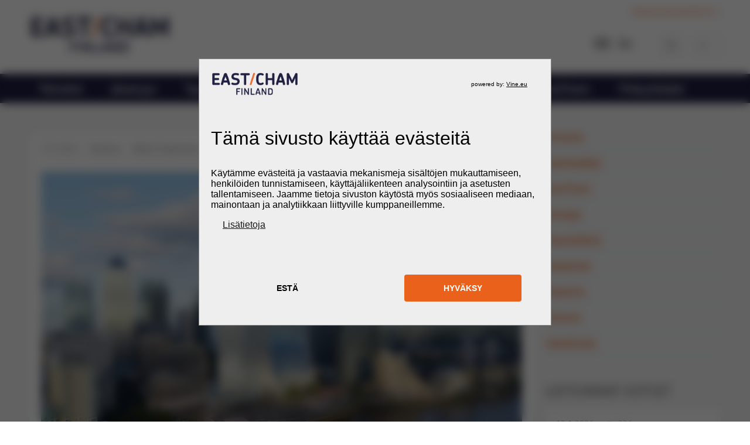

--- FILE ---
content_type: text/html; charset=UTF-8
request_url: https://www.eastcham.fi/uutishuone/ebrd-keski-aasian-talouskasvu-haastaa-heikommat-euroopan-maat/
body_size: 17613
content:
    <!DOCTYPE html>
<html lang="fi" class="no-js no-svg ">
    <head>
	<!-- Google Tag Manager -->
	<script>(function(w,d,s,l,i){w[l]=w[l]||[];w[l].push({'gtm.start':
	new Date().getTime(),event:'gtm.js'});var f=d.getElementsByTagName(s)[0],
	j=d.createElement(s),dl=l!='dataLayer'?'&l='+l:'';j.async=true;j.src=
	'https://www.googletagmanager.com/gtm.js?id='+i+dl;f.parentNode.insertBefore(j,f);
	})(window,document,'script','dataLayer','GTM-K2RHG4Q');</script>
	<!-- End Google Tag Manager -->

        <meta charset="UTF-8">
        <meta name="viewport" content="width=device-width, initial-scale=1.0">
					                <meta property="fb:admins" content="1054738042"/>
							        <script type="text/javascript" src="https://cdn.vine.eu/vscript/316772644.js" data-cookieconsent="ignore"></script>
        <script type="text/plain" src="https://cdn.vine.eu/vscript/allowCookies.js" data-cookieconsent="marketing" async></script>
    <meta name='robots' content='index, follow, max-image-preview:large, max-snippet:-1, max-video-preview:-1' />
<link rel="alternate" hreflang="fi" href="https://www.eastcham.fi/uutishuone/ebrd-keski-aasian-talouskasvu-haastaa-heikommat-euroopan-maat/" />
<link rel="alternate" hreflang="x-default" href="https://www.eastcham.fi/uutishuone/ebrd-keski-aasian-talouskasvu-haastaa-heikommat-euroopan-maat/" />

	<!-- This site is optimized with the Yoast SEO plugin v26.8 - https://yoast.com/product/yoast-seo-wordpress/ -->
	<title>EBRD: Keski-Aasian talouskasvu haastaa heikommat Euroopan maat - EastCham Finland ry</title>
	<link rel="canonical" href="https://www.eastcham.fi/uutishuone/ebrd-keski-aasian-talouskasvu-haastaa-heikommat-euroopan-maat/" />
	<meta property="og:locale" content="fi_FI" />
	<meta property="og:type" content="article" />
	<meta property="og:title" content="EBRD: Keski-Aasian talouskasvu haastaa heikommat Euroopan maat - EastCham Finland ry" />
	<meta property="og:description" content="Ukrainan sodan kerrannaisvaikutukset heijastuvat eri tavoin EBRD-alueen talousnäkymissä." />
	<meta property="og:url" content="https://www.eastcham.fi/uutishuone/ebrd-keski-aasian-talouskasvu-haastaa-heikommat-euroopan-maat/" />
	<meta property="og:site_name" content="EastCham Finland ry" />
	<meta property="article:publisher" content="https://fi-fi.facebook.com/svkkfrcc/" />
	<meta property="article:modified_time" content="2023-10-12T11:37:35+00:00" />
	<meta property="og:image" content="https://www.eastcham.fi/wp-content/uploads/2023/01/EBRD-paakonttori-Lontoo-uutiskoko.jpg" />
	<meta property="og:image:width" content="900" />
	<meta property="og:image:height" content="600" />
	<meta property="og:image:type" content="image/jpeg" />
	<meta name="twitter:card" content="summary_large_image" />
	<meta name="twitter:site" content="@SVKK_FRCC" />
	<script type="application/ld+json" class="yoast-schema-graph">{"@context":"https://schema.org","@graph":[{"@type":"WebPage","@id":"https://www.eastcham.fi/uutishuone/ebrd-keski-aasian-talouskasvu-haastaa-heikommat-euroopan-maat/","url":"https://www.eastcham.fi/uutishuone/ebrd-keski-aasian-talouskasvu-haastaa-heikommat-euroopan-maat/","name":"EBRD: Keski-Aasian talouskasvu haastaa heikommat Euroopan maat - EastCham Finland ry","isPartOf":{"@id":"https://www.eastcham.fi/#website"},"primaryImageOfPage":{"@id":"https://www.eastcham.fi/uutishuone/ebrd-keski-aasian-talouskasvu-haastaa-heikommat-euroopan-maat/#primaryimage"},"image":{"@id":"https://www.eastcham.fi/uutishuone/ebrd-keski-aasian-talouskasvu-haastaa-heikommat-euroopan-maat/#primaryimage"},"thumbnailUrl":"https://www.eastcham.fi/wp-content/uploads/2023/01/EBRD-paakonttori-Lontoo-uutiskoko.jpg","datePublished":"2023-09-27T08:09:56+00:00","dateModified":"2023-10-12T11:37:35+00:00","breadcrumb":{"@id":"https://www.eastcham.fi/uutishuone/ebrd-keski-aasian-talouskasvu-haastaa-heikommat-euroopan-maat/#breadcrumb"},"inLanguage":"fi","potentialAction":[{"@type":"ReadAction","target":["https://www.eastcham.fi/uutishuone/ebrd-keski-aasian-talouskasvu-haastaa-heikommat-euroopan-maat/"]}]},{"@type":"ImageObject","inLanguage":"fi","@id":"https://www.eastcham.fi/uutishuone/ebrd-keski-aasian-talouskasvu-haastaa-heikommat-euroopan-maat/#primaryimage","url":"https://www.eastcham.fi/wp-content/uploads/2023/01/EBRD-paakonttori-Lontoo-uutiskoko.jpg","contentUrl":"https://www.eastcham.fi/wp-content/uploads/2023/01/EBRD-paakonttori-Lontoo-uutiskoko.jpg","width":900,"height":600,"caption":"EBRD:n pääkonttori sijaitsee Lontoossa. Kuva: EBRD."},{"@type":"BreadcrumbList","@id":"https://www.eastcham.fi/uutishuone/ebrd-keski-aasian-talouskasvu-haastaa-heikommat-euroopan-maat/#breadcrumb","itemListElement":[{"@type":"ListItem","position":1,"name":"Home","item":"https://www.eastcham.fi/"},{"@type":"ListItem","position":2,"name":"Uutiset","item":"https://www.svkk.fi/uutishuone/"},{"@type":"ListItem","position":3,"name":"EBRD: Keski-Aasian talouskasvu haastaa heikommat Euroopan maat"}]},{"@type":"WebSite","@id":"https://www.eastcham.fi/#website","url":"https://www.eastcham.fi/","name":"EastCham Finland ry","description":"EastCham Finland on asiantuntija- ja edunvalvontaorganisaatio, joka tarjoaa jäsenpalveluita lähes 600 jäsenyritykselle. Osana Team Finland -verkostoa tuotamme kansainvälistymispalveluita kaikille suomalaisille yrityksille. EastChamin tavoitteena on tunnistaa talouden signaalit ja tukea liiketoimintaa suomalaisille yrityksille relevanteilla markkinoilla Keski-Aasiassa, Etelä-Kaukasiassa ja itäisessä Euroopassa. ","potentialAction":[{"@type":"SearchAction","target":{"@type":"EntryPoint","urlTemplate":"https://www.eastcham.fi/?s={search_term_string}"},"query-input":{"@type":"PropertyValueSpecification","valueRequired":true,"valueName":"search_term_string"}}],"inLanguage":"fi"}]}</script>
	<!-- / Yoast SEO plugin. -->


<link rel='dns-prefetch' href='//use.typekit.net' />
<link rel='dns-prefetch' href='//fonts.googleapis.com' />
<link rel="alternate" type="application/rss+xml" title="EastCham Finland ry &raquo; syöte" href="https://www.eastcham.fi/feed/" />
<link rel="alternate" type="application/rss+xml" title="EastCham Finland ry &raquo; kommenttien syöte" href="https://www.eastcham.fi/comments/feed/" />
<link rel="alternate" title="oEmbed (JSON)" type="application/json+oembed" href="https://www.eastcham.fi/wp-json/oembed/1.0/embed?url=https%3A%2F%2Fwww.eastcham.fi%2Fuutishuone%2Febrd-keski-aasian-talouskasvu-haastaa-heikommat-euroopan-maat%2F" />
<link rel="alternate" title="oEmbed (XML)" type="text/xml+oembed" href="https://www.eastcham.fi/wp-json/oembed/1.0/embed?url=https%3A%2F%2Fwww.eastcham.fi%2Fuutishuone%2Febrd-keski-aasian-talouskasvu-haastaa-heikommat-euroopan-maat%2F&#038;format=xml" />
<style id='wp-img-auto-sizes-contain-inline-css' type='text/css'>
img:is([sizes=auto i],[sizes^="auto," i]){contain-intrinsic-size:3000px 1500px}
/*# sourceURL=wp-img-auto-sizes-contain-inline-css */
</style>
<link rel='stylesheet' id='embed-pdf-viewer-css' href='https://www.eastcham.fi/wp-content/plugins/embed-pdf-viewer/css/embed-pdf-viewer.css?ver=2.4.6' type='text/css' media='screen' />
<link rel='stylesheet' id='svkk-style-css' href='https://www.eastcham.fi/wp-content/themes/svkk/style.css?ver=202106141643' type='text/css' media='all' />
<style id='wp-emoji-styles-inline-css' type='text/css'>

	img.wp-smiley, img.emoji {
		display: inline !important;
		border: none !important;
		box-shadow: none !important;
		height: 1em !important;
		width: 1em !important;
		margin: 0 0.07em !important;
		vertical-align: -0.1em !important;
		background: none !important;
		padding: 0 !important;
	}
/*# sourceURL=wp-emoji-styles-inline-css */
</style>
<link rel='stylesheet' id='wp-block-library-css' href='https://www.eastcham.fi/wp-includes/css/dist/block-library/style.min.css?ver=fbae946d9ba4569ea0a1a1a3e7a6060e' type='text/css' media='all' />
<style id='global-styles-inline-css' type='text/css'>
:root{--wp--preset--aspect-ratio--square: 1;--wp--preset--aspect-ratio--4-3: 4/3;--wp--preset--aspect-ratio--3-4: 3/4;--wp--preset--aspect-ratio--3-2: 3/2;--wp--preset--aspect-ratio--2-3: 2/3;--wp--preset--aspect-ratio--16-9: 16/9;--wp--preset--aspect-ratio--9-16: 9/16;--wp--preset--color--black: #000000;--wp--preset--color--cyan-bluish-gray: #abb8c3;--wp--preset--color--white: #ffffff;--wp--preset--color--pale-pink: #f78da7;--wp--preset--color--vivid-red: #cf2e2e;--wp--preset--color--luminous-vivid-orange: #ff6900;--wp--preset--color--luminous-vivid-amber: #fcb900;--wp--preset--color--light-green-cyan: #7bdcb5;--wp--preset--color--vivid-green-cyan: #00d084;--wp--preset--color--pale-cyan-blue: #8ed1fc;--wp--preset--color--vivid-cyan-blue: #0693e3;--wp--preset--color--vivid-purple: #9b51e0;--wp--preset--gradient--vivid-cyan-blue-to-vivid-purple: linear-gradient(135deg,rgb(6,147,227) 0%,rgb(155,81,224) 100%);--wp--preset--gradient--light-green-cyan-to-vivid-green-cyan: linear-gradient(135deg,rgb(122,220,180) 0%,rgb(0,208,130) 100%);--wp--preset--gradient--luminous-vivid-amber-to-luminous-vivid-orange: linear-gradient(135deg,rgb(252,185,0) 0%,rgb(255,105,0) 100%);--wp--preset--gradient--luminous-vivid-orange-to-vivid-red: linear-gradient(135deg,rgb(255,105,0) 0%,rgb(207,46,46) 100%);--wp--preset--gradient--very-light-gray-to-cyan-bluish-gray: linear-gradient(135deg,rgb(238,238,238) 0%,rgb(169,184,195) 100%);--wp--preset--gradient--cool-to-warm-spectrum: linear-gradient(135deg,rgb(74,234,220) 0%,rgb(151,120,209) 20%,rgb(207,42,186) 40%,rgb(238,44,130) 60%,rgb(251,105,98) 80%,rgb(254,248,76) 100%);--wp--preset--gradient--blush-light-purple: linear-gradient(135deg,rgb(255,206,236) 0%,rgb(152,150,240) 100%);--wp--preset--gradient--blush-bordeaux: linear-gradient(135deg,rgb(254,205,165) 0%,rgb(254,45,45) 50%,rgb(107,0,62) 100%);--wp--preset--gradient--luminous-dusk: linear-gradient(135deg,rgb(255,203,112) 0%,rgb(199,81,192) 50%,rgb(65,88,208) 100%);--wp--preset--gradient--pale-ocean: linear-gradient(135deg,rgb(255,245,203) 0%,rgb(182,227,212) 50%,rgb(51,167,181) 100%);--wp--preset--gradient--electric-grass: linear-gradient(135deg,rgb(202,248,128) 0%,rgb(113,206,126) 100%);--wp--preset--gradient--midnight: linear-gradient(135deg,rgb(2,3,129) 0%,rgb(40,116,252) 100%);--wp--preset--font-size--small: 13px;--wp--preset--font-size--medium: 20px;--wp--preset--font-size--large: 36px;--wp--preset--font-size--x-large: 42px;--wp--preset--spacing--20: 0.44rem;--wp--preset--spacing--30: 0.67rem;--wp--preset--spacing--40: 1rem;--wp--preset--spacing--50: 1.5rem;--wp--preset--spacing--60: 2.25rem;--wp--preset--spacing--70: 3.38rem;--wp--preset--spacing--80: 5.06rem;--wp--preset--shadow--natural: 6px 6px 9px rgba(0, 0, 0, 0.2);--wp--preset--shadow--deep: 12px 12px 50px rgba(0, 0, 0, 0.4);--wp--preset--shadow--sharp: 6px 6px 0px rgba(0, 0, 0, 0.2);--wp--preset--shadow--outlined: 6px 6px 0px -3px rgb(255, 255, 255), 6px 6px rgb(0, 0, 0);--wp--preset--shadow--crisp: 6px 6px 0px rgb(0, 0, 0);}:where(.is-layout-flex){gap: 0.5em;}:where(.is-layout-grid){gap: 0.5em;}body .is-layout-flex{display: flex;}.is-layout-flex{flex-wrap: wrap;align-items: center;}.is-layout-flex > :is(*, div){margin: 0;}body .is-layout-grid{display: grid;}.is-layout-grid > :is(*, div){margin: 0;}:where(.wp-block-columns.is-layout-flex){gap: 2em;}:where(.wp-block-columns.is-layout-grid){gap: 2em;}:where(.wp-block-post-template.is-layout-flex){gap: 1.25em;}:where(.wp-block-post-template.is-layout-grid){gap: 1.25em;}.has-black-color{color: var(--wp--preset--color--black) !important;}.has-cyan-bluish-gray-color{color: var(--wp--preset--color--cyan-bluish-gray) !important;}.has-white-color{color: var(--wp--preset--color--white) !important;}.has-pale-pink-color{color: var(--wp--preset--color--pale-pink) !important;}.has-vivid-red-color{color: var(--wp--preset--color--vivid-red) !important;}.has-luminous-vivid-orange-color{color: var(--wp--preset--color--luminous-vivid-orange) !important;}.has-luminous-vivid-amber-color{color: var(--wp--preset--color--luminous-vivid-amber) !important;}.has-light-green-cyan-color{color: var(--wp--preset--color--light-green-cyan) !important;}.has-vivid-green-cyan-color{color: var(--wp--preset--color--vivid-green-cyan) !important;}.has-pale-cyan-blue-color{color: var(--wp--preset--color--pale-cyan-blue) !important;}.has-vivid-cyan-blue-color{color: var(--wp--preset--color--vivid-cyan-blue) !important;}.has-vivid-purple-color{color: var(--wp--preset--color--vivid-purple) !important;}.has-black-background-color{background-color: var(--wp--preset--color--black) !important;}.has-cyan-bluish-gray-background-color{background-color: var(--wp--preset--color--cyan-bluish-gray) !important;}.has-white-background-color{background-color: var(--wp--preset--color--white) !important;}.has-pale-pink-background-color{background-color: var(--wp--preset--color--pale-pink) !important;}.has-vivid-red-background-color{background-color: var(--wp--preset--color--vivid-red) !important;}.has-luminous-vivid-orange-background-color{background-color: var(--wp--preset--color--luminous-vivid-orange) !important;}.has-luminous-vivid-amber-background-color{background-color: var(--wp--preset--color--luminous-vivid-amber) !important;}.has-light-green-cyan-background-color{background-color: var(--wp--preset--color--light-green-cyan) !important;}.has-vivid-green-cyan-background-color{background-color: var(--wp--preset--color--vivid-green-cyan) !important;}.has-pale-cyan-blue-background-color{background-color: var(--wp--preset--color--pale-cyan-blue) !important;}.has-vivid-cyan-blue-background-color{background-color: var(--wp--preset--color--vivid-cyan-blue) !important;}.has-vivid-purple-background-color{background-color: var(--wp--preset--color--vivid-purple) !important;}.has-black-border-color{border-color: var(--wp--preset--color--black) !important;}.has-cyan-bluish-gray-border-color{border-color: var(--wp--preset--color--cyan-bluish-gray) !important;}.has-white-border-color{border-color: var(--wp--preset--color--white) !important;}.has-pale-pink-border-color{border-color: var(--wp--preset--color--pale-pink) !important;}.has-vivid-red-border-color{border-color: var(--wp--preset--color--vivid-red) !important;}.has-luminous-vivid-orange-border-color{border-color: var(--wp--preset--color--luminous-vivid-orange) !important;}.has-luminous-vivid-amber-border-color{border-color: var(--wp--preset--color--luminous-vivid-amber) !important;}.has-light-green-cyan-border-color{border-color: var(--wp--preset--color--light-green-cyan) !important;}.has-vivid-green-cyan-border-color{border-color: var(--wp--preset--color--vivid-green-cyan) !important;}.has-pale-cyan-blue-border-color{border-color: var(--wp--preset--color--pale-cyan-blue) !important;}.has-vivid-cyan-blue-border-color{border-color: var(--wp--preset--color--vivid-cyan-blue) !important;}.has-vivid-purple-border-color{border-color: var(--wp--preset--color--vivid-purple) !important;}.has-vivid-cyan-blue-to-vivid-purple-gradient-background{background: var(--wp--preset--gradient--vivid-cyan-blue-to-vivid-purple) !important;}.has-light-green-cyan-to-vivid-green-cyan-gradient-background{background: var(--wp--preset--gradient--light-green-cyan-to-vivid-green-cyan) !important;}.has-luminous-vivid-amber-to-luminous-vivid-orange-gradient-background{background: var(--wp--preset--gradient--luminous-vivid-amber-to-luminous-vivid-orange) !important;}.has-luminous-vivid-orange-to-vivid-red-gradient-background{background: var(--wp--preset--gradient--luminous-vivid-orange-to-vivid-red) !important;}.has-very-light-gray-to-cyan-bluish-gray-gradient-background{background: var(--wp--preset--gradient--very-light-gray-to-cyan-bluish-gray) !important;}.has-cool-to-warm-spectrum-gradient-background{background: var(--wp--preset--gradient--cool-to-warm-spectrum) !important;}.has-blush-light-purple-gradient-background{background: var(--wp--preset--gradient--blush-light-purple) !important;}.has-blush-bordeaux-gradient-background{background: var(--wp--preset--gradient--blush-bordeaux) !important;}.has-luminous-dusk-gradient-background{background: var(--wp--preset--gradient--luminous-dusk) !important;}.has-pale-ocean-gradient-background{background: var(--wp--preset--gradient--pale-ocean) !important;}.has-electric-grass-gradient-background{background: var(--wp--preset--gradient--electric-grass) !important;}.has-midnight-gradient-background{background: var(--wp--preset--gradient--midnight) !important;}.has-small-font-size{font-size: var(--wp--preset--font-size--small) !important;}.has-medium-font-size{font-size: var(--wp--preset--font-size--medium) !important;}.has-large-font-size{font-size: var(--wp--preset--font-size--large) !important;}.has-x-large-font-size{font-size: var(--wp--preset--font-size--x-large) !important;}
/*# sourceURL=global-styles-inline-css */
</style>

<style id='classic-theme-styles-inline-css' type='text/css'>
/*! This file is auto-generated */
.wp-block-button__link{color:#fff;background-color:#32373c;border-radius:9999px;box-shadow:none;text-decoration:none;padding:calc(.667em + 2px) calc(1.333em + 2px);font-size:1.125em}.wp-block-file__button{background:#32373c;color:#fff;text-decoration:none}
/*# sourceURL=/wp-includes/css/classic-themes.min.css */
</style>
<link rel='stylesheet' id='contact-form-7-css' href='https://www.eastcham.fi/wp-content/plugins/contact-form-7/includes/css/styles.css?ver=6.1.4' type='text/css' media='all' />
<link rel='stylesheet' id='wpcp-slick-css' href='https://www.eastcham.fi/wp-content/plugins/wp-carousel-pro/public/css/slick.min.css?ver=3.1.6' type='text/css' media='all' />
<link rel='stylesheet' id='wpcp-bx-slider-css-css' href='https://www.eastcham.fi/wp-content/plugins/wp-carousel-pro/public/css/jquery.bxslider.min.css?ver=3.1.6' type='text/css' media='all' />
<link rel='stylesheet' id='wp-carousel-pro-fontawesome-css' href='https://www.eastcham.fi/wp-content/plugins/wp-carousel-pro/public/css/font-awesome.min.css?ver=3.1.6' type='text/css' media='all' />
<link rel='stylesheet' id='wpcp-magnific-popup-css' href='https://www.eastcham.fi/wp-content/plugins/wp-carousel-pro/public/css/magnific-popup.min.css?ver=3.1.6' type='text/css' media='all' />
<link rel='stylesheet' id='wp-carousel-pro-css' href='https://www.eastcham.fi/wp-content/plugins/wp-carousel-pro/public/css/wp-carousel-pro-public.min.css?ver=3.1.6' type='text/css' media='all' />
<link rel='stylesheet' id='wpml-legacy-dropdown-0-css' href='https://www.eastcham.fi/wp-content/plugins/sitepress-multilingual-cms/templates/language-switchers/legacy-dropdown/style.min.css?ver=1' type='text/css' media='all' />
<style id='wpml-legacy-dropdown-0-inline-css' type='text/css'>
.wpml-ls-item-toggle { font-size: 18px; line-height: 34px; color: #999; } .wpml-ls-legacy-dropdown a { display: block; text-decoration: none; color: #444; border: 1px solid #cdcdcd; color: #999; padding: 7px 10px; line-height: 1; } .wpml-ls-legacy-dropdown a.wpml-ls-item-toggle:after { display:none; }
/*# sourceURL=wpml-legacy-dropdown-0-inline-css */
</style>
<style id="SP_WPCP-google-web-fonts-sp_wpcp_shortcode_options-css" media="all">/* cyrillic-ext */
@font-face {
  font-family: 'Open Sans';
  font-style: normal;
  font-weight: 400;
  font-stretch: 100%;
  font-display: swap;
  src: url(/fonts.gstatic.com/s/opensans/v44/memvYaGs126MiZpBA-UvWbX2vVnXBbObj2OVTSKmu0SC55K5gw.woff2) format('woff2');
  unicode-range: U+0460-052F, U+1C80-1C8A, U+20B4, U+2DE0-2DFF, U+A640-A69F, U+FE2E-FE2F;
}
/* cyrillic */
@font-face {
  font-family: 'Open Sans';
  font-style: normal;
  font-weight: 400;
  font-stretch: 100%;
  font-display: swap;
  src: url(/fonts.gstatic.com/s/opensans/v44/memvYaGs126MiZpBA-UvWbX2vVnXBbObj2OVTSumu0SC55K5gw.woff2) format('woff2');
  unicode-range: U+0301, U+0400-045F, U+0490-0491, U+04B0-04B1, U+2116;
}
/* greek-ext */
@font-face {
  font-family: 'Open Sans';
  font-style: normal;
  font-weight: 400;
  font-stretch: 100%;
  font-display: swap;
  src: url(/fonts.gstatic.com/s/opensans/v44/memvYaGs126MiZpBA-UvWbX2vVnXBbObj2OVTSOmu0SC55K5gw.woff2) format('woff2');
  unicode-range: U+1F00-1FFF;
}
/* greek */
@font-face {
  font-family: 'Open Sans';
  font-style: normal;
  font-weight: 400;
  font-stretch: 100%;
  font-display: swap;
  src: url(/fonts.gstatic.com/s/opensans/v44/memvYaGs126MiZpBA-UvWbX2vVnXBbObj2OVTSymu0SC55K5gw.woff2) format('woff2');
  unicode-range: U+0370-0377, U+037A-037F, U+0384-038A, U+038C, U+038E-03A1, U+03A3-03FF;
}
/* hebrew */
@font-face {
  font-family: 'Open Sans';
  font-style: normal;
  font-weight: 400;
  font-stretch: 100%;
  font-display: swap;
  src: url(/fonts.gstatic.com/s/opensans/v44/memvYaGs126MiZpBA-UvWbX2vVnXBbObj2OVTS2mu0SC55K5gw.woff2) format('woff2');
  unicode-range: U+0307-0308, U+0590-05FF, U+200C-2010, U+20AA, U+25CC, U+FB1D-FB4F;
}
/* math */
@font-face {
  font-family: 'Open Sans';
  font-style: normal;
  font-weight: 400;
  font-stretch: 100%;
  font-display: swap;
  src: url(/fonts.gstatic.com/s/opensans/v44/memvYaGs126MiZpBA-UvWbX2vVnXBbObj2OVTVOmu0SC55K5gw.woff2) format('woff2');
  unicode-range: U+0302-0303, U+0305, U+0307-0308, U+0310, U+0312, U+0315, U+031A, U+0326-0327, U+032C, U+032F-0330, U+0332-0333, U+0338, U+033A, U+0346, U+034D, U+0391-03A1, U+03A3-03A9, U+03B1-03C9, U+03D1, U+03D5-03D6, U+03F0-03F1, U+03F4-03F5, U+2016-2017, U+2034-2038, U+203C, U+2040, U+2043, U+2047, U+2050, U+2057, U+205F, U+2070-2071, U+2074-208E, U+2090-209C, U+20D0-20DC, U+20E1, U+20E5-20EF, U+2100-2112, U+2114-2115, U+2117-2121, U+2123-214F, U+2190, U+2192, U+2194-21AE, U+21B0-21E5, U+21F1-21F2, U+21F4-2211, U+2213-2214, U+2216-22FF, U+2308-230B, U+2310, U+2319, U+231C-2321, U+2336-237A, U+237C, U+2395, U+239B-23B7, U+23D0, U+23DC-23E1, U+2474-2475, U+25AF, U+25B3, U+25B7, U+25BD, U+25C1, U+25CA, U+25CC, U+25FB, U+266D-266F, U+27C0-27FF, U+2900-2AFF, U+2B0E-2B11, U+2B30-2B4C, U+2BFE, U+3030, U+FF5B, U+FF5D, U+1D400-1D7FF, U+1EE00-1EEFF;
}
/* symbols */
@font-face {
  font-family: 'Open Sans';
  font-style: normal;
  font-weight: 400;
  font-stretch: 100%;
  font-display: swap;
  src: url(/fonts.gstatic.com/s/opensans/v44/memvYaGs126MiZpBA-UvWbX2vVnXBbObj2OVTUGmu0SC55K5gw.woff2) format('woff2');
  unicode-range: U+0001-000C, U+000E-001F, U+007F-009F, U+20DD-20E0, U+20E2-20E4, U+2150-218F, U+2190, U+2192, U+2194-2199, U+21AF, U+21E6-21F0, U+21F3, U+2218-2219, U+2299, U+22C4-22C6, U+2300-243F, U+2440-244A, U+2460-24FF, U+25A0-27BF, U+2800-28FF, U+2921-2922, U+2981, U+29BF, U+29EB, U+2B00-2BFF, U+4DC0-4DFF, U+FFF9-FFFB, U+10140-1018E, U+10190-1019C, U+101A0, U+101D0-101FD, U+102E0-102FB, U+10E60-10E7E, U+1D2C0-1D2D3, U+1D2E0-1D37F, U+1F000-1F0FF, U+1F100-1F1AD, U+1F1E6-1F1FF, U+1F30D-1F30F, U+1F315, U+1F31C, U+1F31E, U+1F320-1F32C, U+1F336, U+1F378, U+1F37D, U+1F382, U+1F393-1F39F, U+1F3A7-1F3A8, U+1F3AC-1F3AF, U+1F3C2, U+1F3C4-1F3C6, U+1F3CA-1F3CE, U+1F3D4-1F3E0, U+1F3ED, U+1F3F1-1F3F3, U+1F3F5-1F3F7, U+1F408, U+1F415, U+1F41F, U+1F426, U+1F43F, U+1F441-1F442, U+1F444, U+1F446-1F449, U+1F44C-1F44E, U+1F453, U+1F46A, U+1F47D, U+1F4A3, U+1F4B0, U+1F4B3, U+1F4B9, U+1F4BB, U+1F4BF, U+1F4C8-1F4CB, U+1F4D6, U+1F4DA, U+1F4DF, U+1F4E3-1F4E6, U+1F4EA-1F4ED, U+1F4F7, U+1F4F9-1F4FB, U+1F4FD-1F4FE, U+1F503, U+1F507-1F50B, U+1F50D, U+1F512-1F513, U+1F53E-1F54A, U+1F54F-1F5FA, U+1F610, U+1F650-1F67F, U+1F687, U+1F68D, U+1F691, U+1F694, U+1F698, U+1F6AD, U+1F6B2, U+1F6B9-1F6BA, U+1F6BC, U+1F6C6-1F6CF, U+1F6D3-1F6D7, U+1F6E0-1F6EA, U+1F6F0-1F6F3, U+1F6F7-1F6FC, U+1F700-1F7FF, U+1F800-1F80B, U+1F810-1F847, U+1F850-1F859, U+1F860-1F887, U+1F890-1F8AD, U+1F8B0-1F8BB, U+1F8C0-1F8C1, U+1F900-1F90B, U+1F93B, U+1F946, U+1F984, U+1F996, U+1F9E9, U+1FA00-1FA6F, U+1FA70-1FA7C, U+1FA80-1FA89, U+1FA8F-1FAC6, U+1FACE-1FADC, U+1FADF-1FAE9, U+1FAF0-1FAF8, U+1FB00-1FBFF;
}
/* vietnamese */
@font-face {
  font-family: 'Open Sans';
  font-style: normal;
  font-weight: 400;
  font-stretch: 100%;
  font-display: swap;
  src: url(/fonts.gstatic.com/s/opensans/v44/memvYaGs126MiZpBA-UvWbX2vVnXBbObj2OVTSCmu0SC55K5gw.woff2) format('woff2');
  unicode-range: U+0102-0103, U+0110-0111, U+0128-0129, U+0168-0169, U+01A0-01A1, U+01AF-01B0, U+0300-0301, U+0303-0304, U+0308-0309, U+0323, U+0329, U+1EA0-1EF9, U+20AB;
}
/* latin-ext */
@font-face {
  font-family: 'Open Sans';
  font-style: normal;
  font-weight: 400;
  font-stretch: 100%;
  font-display: swap;
  src: url(/fonts.gstatic.com/s/opensans/v44/memvYaGs126MiZpBA-UvWbX2vVnXBbObj2OVTSGmu0SC55K5gw.woff2) format('woff2');
  unicode-range: U+0100-02BA, U+02BD-02C5, U+02C7-02CC, U+02CE-02D7, U+02DD-02FF, U+0304, U+0308, U+0329, U+1D00-1DBF, U+1E00-1E9F, U+1EF2-1EFF, U+2020, U+20A0-20AB, U+20AD-20C0, U+2113, U+2C60-2C7F, U+A720-A7FF;
}
/* latin */
@font-face {
  font-family: 'Open Sans';
  font-style: normal;
  font-weight: 400;
  font-stretch: 100%;
  font-display: swap;
  src: url(/fonts.gstatic.com/s/opensans/v44/memvYaGs126MiZpBA-UvWbX2vVnXBbObj2OVTS-mu0SC55I.woff2) format('woff2');
  unicode-range: U+0000-00FF, U+0131, U+0152-0153, U+02BB-02BC, U+02C6, U+02DA, U+02DC, U+0304, U+0308, U+0329, U+2000-206F, U+20AC, U+2122, U+2191, U+2193, U+2212, U+2215, U+FEFF, U+FFFD;
}
/* cyrillic-ext */
@font-face {
  font-family: 'Open Sans';
  font-style: normal;
  font-weight: 600;
  font-stretch: 100%;
  font-display: swap;
  src: url(/fonts.gstatic.com/s/opensans/v44/memvYaGs126MiZpBA-UvWbX2vVnXBbObj2OVTSKmu0SC55K5gw.woff2) format('woff2');
  unicode-range: U+0460-052F, U+1C80-1C8A, U+20B4, U+2DE0-2DFF, U+A640-A69F, U+FE2E-FE2F;
}
/* cyrillic */
@font-face {
  font-family: 'Open Sans';
  font-style: normal;
  font-weight: 600;
  font-stretch: 100%;
  font-display: swap;
  src: url(/fonts.gstatic.com/s/opensans/v44/memvYaGs126MiZpBA-UvWbX2vVnXBbObj2OVTSumu0SC55K5gw.woff2) format('woff2');
  unicode-range: U+0301, U+0400-045F, U+0490-0491, U+04B0-04B1, U+2116;
}
/* greek-ext */
@font-face {
  font-family: 'Open Sans';
  font-style: normal;
  font-weight: 600;
  font-stretch: 100%;
  font-display: swap;
  src: url(/fonts.gstatic.com/s/opensans/v44/memvYaGs126MiZpBA-UvWbX2vVnXBbObj2OVTSOmu0SC55K5gw.woff2) format('woff2');
  unicode-range: U+1F00-1FFF;
}
/* greek */
@font-face {
  font-family: 'Open Sans';
  font-style: normal;
  font-weight: 600;
  font-stretch: 100%;
  font-display: swap;
  src: url(/fonts.gstatic.com/s/opensans/v44/memvYaGs126MiZpBA-UvWbX2vVnXBbObj2OVTSymu0SC55K5gw.woff2) format('woff2');
  unicode-range: U+0370-0377, U+037A-037F, U+0384-038A, U+038C, U+038E-03A1, U+03A3-03FF;
}
/* hebrew */
@font-face {
  font-family: 'Open Sans';
  font-style: normal;
  font-weight: 600;
  font-stretch: 100%;
  font-display: swap;
  src: url(/fonts.gstatic.com/s/opensans/v44/memvYaGs126MiZpBA-UvWbX2vVnXBbObj2OVTS2mu0SC55K5gw.woff2) format('woff2');
  unicode-range: U+0307-0308, U+0590-05FF, U+200C-2010, U+20AA, U+25CC, U+FB1D-FB4F;
}
/* math */
@font-face {
  font-family: 'Open Sans';
  font-style: normal;
  font-weight: 600;
  font-stretch: 100%;
  font-display: swap;
  src: url(/fonts.gstatic.com/s/opensans/v44/memvYaGs126MiZpBA-UvWbX2vVnXBbObj2OVTVOmu0SC55K5gw.woff2) format('woff2');
  unicode-range: U+0302-0303, U+0305, U+0307-0308, U+0310, U+0312, U+0315, U+031A, U+0326-0327, U+032C, U+032F-0330, U+0332-0333, U+0338, U+033A, U+0346, U+034D, U+0391-03A1, U+03A3-03A9, U+03B1-03C9, U+03D1, U+03D5-03D6, U+03F0-03F1, U+03F4-03F5, U+2016-2017, U+2034-2038, U+203C, U+2040, U+2043, U+2047, U+2050, U+2057, U+205F, U+2070-2071, U+2074-208E, U+2090-209C, U+20D0-20DC, U+20E1, U+20E5-20EF, U+2100-2112, U+2114-2115, U+2117-2121, U+2123-214F, U+2190, U+2192, U+2194-21AE, U+21B0-21E5, U+21F1-21F2, U+21F4-2211, U+2213-2214, U+2216-22FF, U+2308-230B, U+2310, U+2319, U+231C-2321, U+2336-237A, U+237C, U+2395, U+239B-23B7, U+23D0, U+23DC-23E1, U+2474-2475, U+25AF, U+25B3, U+25B7, U+25BD, U+25C1, U+25CA, U+25CC, U+25FB, U+266D-266F, U+27C0-27FF, U+2900-2AFF, U+2B0E-2B11, U+2B30-2B4C, U+2BFE, U+3030, U+FF5B, U+FF5D, U+1D400-1D7FF, U+1EE00-1EEFF;
}
/* symbols */
@font-face {
  font-family: 'Open Sans';
  font-style: normal;
  font-weight: 600;
  font-stretch: 100%;
  font-display: swap;
  src: url(/fonts.gstatic.com/s/opensans/v44/memvYaGs126MiZpBA-UvWbX2vVnXBbObj2OVTUGmu0SC55K5gw.woff2) format('woff2');
  unicode-range: U+0001-000C, U+000E-001F, U+007F-009F, U+20DD-20E0, U+20E2-20E4, U+2150-218F, U+2190, U+2192, U+2194-2199, U+21AF, U+21E6-21F0, U+21F3, U+2218-2219, U+2299, U+22C4-22C6, U+2300-243F, U+2440-244A, U+2460-24FF, U+25A0-27BF, U+2800-28FF, U+2921-2922, U+2981, U+29BF, U+29EB, U+2B00-2BFF, U+4DC0-4DFF, U+FFF9-FFFB, U+10140-1018E, U+10190-1019C, U+101A0, U+101D0-101FD, U+102E0-102FB, U+10E60-10E7E, U+1D2C0-1D2D3, U+1D2E0-1D37F, U+1F000-1F0FF, U+1F100-1F1AD, U+1F1E6-1F1FF, U+1F30D-1F30F, U+1F315, U+1F31C, U+1F31E, U+1F320-1F32C, U+1F336, U+1F378, U+1F37D, U+1F382, U+1F393-1F39F, U+1F3A7-1F3A8, U+1F3AC-1F3AF, U+1F3C2, U+1F3C4-1F3C6, U+1F3CA-1F3CE, U+1F3D4-1F3E0, U+1F3ED, U+1F3F1-1F3F3, U+1F3F5-1F3F7, U+1F408, U+1F415, U+1F41F, U+1F426, U+1F43F, U+1F441-1F442, U+1F444, U+1F446-1F449, U+1F44C-1F44E, U+1F453, U+1F46A, U+1F47D, U+1F4A3, U+1F4B0, U+1F4B3, U+1F4B9, U+1F4BB, U+1F4BF, U+1F4C8-1F4CB, U+1F4D6, U+1F4DA, U+1F4DF, U+1F4E3-1F4E6, U+1F4EA-1F4ED, U+1F4F7, U+1F4F9-1F4FB, U+1F4FD-1F4FE, U+1F503, U+1F507-1F50B, U+1F50D, U+1F512-1F513, U+1F53E-1F54A, U+1F54F-1F5FA, U+1F610, U+1F650-1F67F, U+1F687, U+1F68D, U+1F691, U+1F694, U+1F698, U+1F6AD, U+1F6B2, U+1F6B9-1F6BA, U+1F6BC, U+1F6C6-1F6CF, U+1F6D3-1F6D7, U+1F6E0-1F6EA, U+1F6F0-1F6F3, U+1F6F7-1F6FC, U+1F700-1F7FF, U+1F800-1F80B, U+1F810-1F847, U+1F850-1F859, U+1F860-1F887, U+1F890-1F8AD, U+1F8B0-1F8BB, U+1F8C0-1F8C1, U+1F900-1F90B, U+1F93B, U+1F946, U+1F984, U+1F996, U+1F9E9, U+1FA00-1FA6F, U+1FA70-1FA7C, U+1FA80-1FA89, U+1FA8F-1FAC6, U+1FACE-1FADC, U+1FADF-1FAE9, U+1FAF0-1FAF8, U+1FB00-1FBFF;
}
/* vietnamese */
@font-face {
  font-family: 'Open Sans';
  font-style: normal;
  font-weight: 600;
  font-stretch: 100%;
  font-display: swap;
  src: url(/fonts.gstatic.com/s/opensans/v44/memvYaGs126MiZpBA-UvWbX2vVnXBbObj2OVTSCmu0SC55K5gw.woff2) format('woff2');
  unicode-range: U+0102-0103, U+0110-0111, U+0128-0129, U+0168-0169, U+01A0-01A1, U+01AF-01B0, U+0300-0301, U+0303-0304, U+0308-0309, U+0323, U+0329, U+1EA0-1EF9, U+20AB;
}
/* latin-ext */
@font-face {
  font-family: 'Open Sans';
  font-style: normal;
  font-weight: 600;
  font-stretch: 100%;
  font-display: swap;
  src: url(/fonts.gstatic.com/s/opensans/v44/memvYaGs126MiZpBA-UvWbX2vVnXBbObj2OVTSGmu0SC55K5gw.woff2) format('woff2');
  unicode-range: U+0100-02BA, U+02BD-02C5, U+02C7-02CC, U+02CE-02D7, U+02DD-02FF, U+0304, U+0308, U+0329, U+1D00-1DBF, U+1E00-1E9F, U+1EF2-1EFF, U+2020, U+20A0-20AB, U+20AD-20C0, U+2113, U+2C60-2C7F, U+A720-A7FF;
}
/* latin */
@font-face {
  font-family: 'Open Sans';
  font-style: normal;
  font-weight: 600;
  font-stretch: 100%;
  font-display: swap;
  src: url(/fonts.gstatic.com/s/opensans/v44/memvYaGs126MiZpBA-UvWbX2vVnXBbObj2OVTS-mu0SC55I.woff2) format('woff2');
  unicode-range: U+0000-00FF, U+0131, U+0152-0153, U+02BB-02BC, U+02C6, U+02DA, U+02DC, U+0304, U+0308, U+0329, U+2000-206F, U+20AC, U+2122, U+2191, U+2193, U+2212, U+2215, U+FEFF, U+FFFD;
}
/* cyrillic-ext */
@font-face {
  font-family: 'Open Sans';
  font-style: normal;
  font-weight: 700;
  font-stretch: 100%;
  font-display: swap;
  src: url(/fonts.gstatic.com/s/opensans/v44/memvYaGs126MiZpBA-UvWbX2vVnXBbObj2OVTSKmu0SC55K5gw.woff2) format('woff2');
  unicode-range: U+0460-052F, U+1C80-1C8A, U+20B4, U+2DE0-2DFF, U+A640-A69F, U+FE2E-FE2F;
}
/* cyrillic */
@font-face {
  font-family: 'Open Sans';
  font-style: normal;
  font-weight: 700;
  font-stretch: 100%;
  font-display: swap;
  src: url(/fonts.gstatic.com/s/opensans/v44/memvYaGs126MiZpBA-UvWbX2vVnXBbObj2OVTSumu0SC55K5gw.woff2) format('woff2');
  unicode-range: U+0301, U+0400-045F, U+0490-0491, U+04B0-04B1, U+2116;
}
/* greek-ext */
@font-face {
  font-family: 'Open Sans';
  font-style: normal;
  font-weight: 700;
  font-stretch: 100%;
  font-display: swap;
  src: url(/fonts.gstatic.com/s/opensans/v44/memvYaGs126MiZpBA-UvWbX2vVnXBbObj2OVTSOmu0SC55K5gw.woff2) format('woff2');
  unicode-range: U+1F00-1FFF;
}
/* greek */
@font-face {
  font-family: 'Open Sans';
  font-style: normal;
  font-weight: 700;
  font-stretch: 100%;
  font-display: swap;
  src: url(/fonts.gstatic.com/s/opensans/v44/memvYaGs126MiZpBA-UvWbX2vVnXBbObj2OVTSymu0SC55K5gw.woff2) format('woff2');
  unicode-range: U+0370-0377, U+037A-037F, U+0384-038A, U+038C, U+038E-03A1, U+03A3-03FF;
}
/* hebrew */
@font-face {
  font-family: 'Open Sans';
  font-style: normal;
  font-weight: 700;
  font-stretch: 100%;
  font-display: swap;
  src: url(/fonts.gstatic.com/s/opensans/v44/memvYaGs126MiZpBA-UvWbX2vVnXBbObj2OVTS2mu0SC55K5gw.woff2) format('woff2');
  unicode-range: U+0307-0308, U+0590-05FF, U+200C-2010, U+20AA, U+25CC, U+FB1D-FB4F;
}
/* math */
@font-face {
  font-family: 'Open Sans';
  font-style: normal;
  font-weight: 700;
  font-stretch: 100%;
  font-display: swap;
  src: url(/fonts.gstatic.com/s/opensans/v44/memvYaGs126MiZpBA-UvWbX2vVnXBbObj2OVTVOmu0SC55K5gw.woff2) format('woff2');
  unicode-range: U+0302-0303, U+0305, U+0307-0308, U+0310, U+0312, U+0315, U+031A, U+0326-0327, U+032C, U+032F-0330, U+0332-0333, U+0338, U+033A, U+0346, U+034D, U+0391-03A1, U+03A3-03A9, U+03B1-03C9, U+03D1, U+03D5-03D6, U+03F0-03F1, U+03F4-03F5, U+2016-2017, U+2034-2038, U+203C, U+2040, U+2043, U+2047, U+2050, U+2057, U+205F, U+2070-2071, U+2074-208E, U+2090-209C, U+20D0-20DC, U+20E1, U+20E5-20EF, U+2100-2112, U+2114-2115, U+2117-2121, U+2123-214F, U+2190, U+2192, U+2194-21AE, U+21B0-21E5, U+21F1-21F2, U+21F4-2211, U+2213-2214, U+2216-22FF, U+2308-230B, U+2310, U+2319, U+231C-2321, U+2336-237A, U+237C, U+2395, U+239B-23B7, U+23D0, U+23DC-23E1, U+2474-2475, U+25AF, U+25B3, U+25B7, U+25BD, U+25C1, U+25CA, U+25CC, U+25FB, U+266D-266F, U+27C0-27FF, U+2900-2AFF, U+2B0E-2B11, U+2B30-2B4C, U+2BFE, U+3030, U+FF5B, U+FF5D, U+1D400-1D7FF, U+1EE00-1EEFF;
}
/* symbols */
@font-face {
  font-family: 'Open Sans';
  font-style: normal;
  font-weight: 700;
  font-stretch: 100%;
  font-display: swap;
  src: url(/fonts.gstatic.com/s/opensans/v44/memvYaGs126MiZpBA-UvWbX2vVnXBbObj2OVTUGmu0SC55K5gw.woff2) format('woff2');
  unicode-range: U+0001-000C, U+000E-001F, U+007F-009F, U+20DD-20E0, U+20E2-20E4, U+2150-218F, U+2190, U+2192, U+2194-2199, U+21AF, U+21E6-21F0, U+21F3, U+2218-2219, U+2299, U+22C4-22C6, U+2300-243F, U+2440-244A, U+2460-24FF, U+25A0-27BF, U+2800-28FF, U+2921-2922, U+2981, U+29BF, U+29EB, U+2B00-2BFF, U+4DC0-4DFF, U+FFF9-FFFB, U+10140-1018E, U+10190-1019C, U+101A0, U+101D0-101FD, U+102E0-102FB, U+10E60-10E7E, U+1D2C0-1D2D3, U+1D2E0-1D37F, U+1F000-1F0FF, U+1F100-1F1AD, U+1F1E6-1F1FF, U+1F30D-1F30F, U+1F315, U+1F31C, U+1F31E, U+1F320-1F32C, U+1F336, U+1F378, U+1F37D, U+1F382, U+1F393-1F39F, U+1F3A7-1F3A8, U+1F3AC-1F3AF, U+1F3C2, U+1F3C4-1F3C6, U+1F3CA-1F3CE, U+1F3D4-1F3E0, U+1F3ED, U+1F3F1-1F3F3, U+1F3F5-1F3F7, U+1F408, U+1F415, U+1F41F, U+1F426, U+1F43F, U+1F441-1F442, U+1F444, U+1F446-1F449, U+1F44C-1F44E, U+1F453, U+1F46A, U+1F47D, U+1F4A3, U+1F4B0, U+1F4B3, U+1F4B9, U+1F4BB, U+1F4BF, U+1F4C8-1F4CB, U+1F4D6, U+1F4DA, U+1F4DF, U+1F4E3-1F4E6, U+1F4EA-1F4ED, U+1F4F7, U+1F4F9-1F4FB, U+1F4FD-1F4FE, U+1F503, U+1F507-1F50B, U+1F50D, U+1F512-1F513, U+1F53E-1F54A, U+1F54F-1F5FA, U+1F610, U+1F650-1F67F, U+1F687, U+1F68D, U+1F691, U+1F694, U+1F698, U+1F6AD, U+1F6B2, U+1F6B9-1F6BA, U+1F6BC, U+1F6C6-1F6CF, U+1F6D3-1F6D7, U+1F6E0-1F6EA, U+1F6F0-1F6F3, U+1F6F7-1F6FC, U+1F700-1F7FF, U+1F800-1F80B, U+1F810-1F847, U+1F850-1F859, U+1F860-1F887, U+1F890-1F8AD, U+1F8B0-1F8BB, U+1F8C0-1F8C1, U+1F900-1F90B, U+1F93B, U+1F946, U+1F984, U+1F996, U+1F9E9, U+1FA00-1FA6F, U+1FA70-1FA7C, U+1FA80-1FA89, U+1FA8F-1FAC6, U+1FACE-1FADC, U+1FADF-1FAE9, U+1FAF0-1FAF8, U+1FB00-1FBFF;
}
/* vietnamese */
@font-face {
  font-family: 'Open Sans';
  font-style: normal;
  font-weight: 700;
  font-stretch: 100%;
  font-display: swap;
  src: url(/fonts.gstatic.com/s/opensans/v44/memvYaGs126MiZpBA-UvWbX2vVnXBbObj2OVTSCmu0SC55K5gw.woff2) format('woff2');
  unicode-range: U+0102-0103, U+0110-0111, U+0128-0129, U+0168-0169, U+01A0-01A1, U+01AF-01B0, U+0300-0301, U+0303-0304, U+0308-0309, U+0323, U+0329, U+1EA0-1EF9, U+20AB;
}
/* latin-ext */
@font-face {
  font-family: 'Open Sans';
  font-style: normal;
  font-weight: 700;
  font-stretch: 100%;
  font-display: swap;
  src: url(/fonts.gstatic.com/s/opensans/v44/memvYaGs126MiZpBA-UvWbX2vVnXBbObj2OVTSGmu0SC55K5gw.woff2) format('woff2');
  unicode-range: U+0100-02BA, U+02BD-02C5, U+02C7-02CC, U+02CE-02D7, U+02DD-02FF, U+0304, U+0308, U+0329, U+1D00-1DBF, U+1E00-1E9F, U+1EF2-1EFF, U+2020, U+20A0-20AB, U+20AD-20C0, U+2113, U+2C60-2C7F, U+A720-A7FF;
}
/* latin */
@font-face {
  font-family: 'Open Sans';
  font-style: normal;
  font-weight: 700;
  font-stretch: 100%;
  font-display: swap;
  src: url(/fonts.gstatic.com/s/opensans/v44/memvYaGs126MiZpBA-UvWbX2vVnXBbObj2OVTS-mu0SC55I.woff2) format('woff2');
  unicode-range: U+0000-00FF, U+0131, U+0152-0153, U+02BB-02BC, U+02C6, U+02DA, U+02DC, U+0304, U+0308, U+0329, U+2000-206F, U+20AC, U+2122, U+2191, U+2193, U+2212, U+2215, U+FEFF, U+FFFD;
}
</style>
<script type="text/javascript" src="https://www.eastcham.fi/wp-includes/js/jquery/jquery.min.js?ver=3.7.1" id="jquery-core-js"></script>
<script type="text/javascript" src="https://www.eastcham.fi/wp-includes/js/jquery/jquery-migrate.min.js?ver=3.4.1" id="jquery-migrate-js"></script>
<script type="text/javascript" src="https://use.typekit.net/jck8fkb.js?ver=1.0.0" id="typekit-js"></script>
<script type="text/javascript" src="https://www.eastcham.fi/wp-content/plugins/sitepress-multilingual-cms/templates/language-switchers/legacy-dropdown/script.min.js?ver=1" id="wpml-legacy-dropdown-0-js"></script>
<link rel="https://api.w.org/" href="https://www.eastcham.fi/wp-json/" /><link rel="EditURI" type="application/rsd+xml" title="RSD" href="https://www.eastcham.fi/xmlrpc.php?rsd" />

<link rel='shortlink' href='https://www.eastcham.fi/?p=95742' />
<meta name="generator" content="WPML ver:4.9.0 stt:1,18;" />
		<style type="text/css" id="wp-custom-css">
			@media (min-width: 768px) {
.event-attributes .event-date-place {
    float: left;
    width: 100%;
    padding-right: 10px;
}
}
.TimeFormWrapper .TimeFormContent {
    margin-top: 0%;
    margin-left: 0%;
}
.card {
	border: 0px solid #ccc;
	border-radius: 8px;
	padding: 16px;
	margin: 16px 0;
	box-shadow: 2px 2px 6px rgba(0,0,0,0.1);
	width: 100%;
	overflow: hidden;
}
.card-blue {
	background-color: #e0f1f5;
}
.card-green {
	background-color: #e1ece7;
}
.card-red {
	background-color: #fcdcc6;
}
.card-brand {
	background-color: #1e1f42;
}
.card-white {
	border: 1px solid #ccc;
	background-color: #ffffff;
	background-blend-mode: overlay;
}
.card-invisible {
	border: 0px;
	box-shadow: 0px 0px 0px;
	background-color: #ffffff;
	padding: 0px;
	margin: 0px;
}
.card-small {
	max-width: 400px;
}
.ownbutton {
	border: none;
	border-radius: 5px;
	color: white;
	padding: 5px 20px;
	margin: 20px 10px;
	text-align: center;
	text-decoration: none;
	display: inline-block;
	float: right;
	cursor: pointer;
	transition-duration: 0,4s;
}
.ownbutton.brand {
	background-color: #1e1f42;
}
.ownbutton.brand:hover {
	background-color: #474061;
}
.ownbutton.brand.center {
	display: block;
	float: none;
	margin: 20px auto;
	max-width: 165px;
}
.ownbutton.orange {
	background-color: #ea611c;
}
.ownbutton.orange:hover {
	background-color: #e67b4c;
}
.owncontainer {
	display: flex;
	gap: 30px;
	justify-content: space-between;
}
@media (max-width: 768px) {
	.owncontainer {
		flex-direction: column;
		gap: 0px;
	}
}
.card-container {
	display: flex;
	flex-direction: column;
	justify-content: space-between;
}
.ownbutton.container {
	background-color: #1e1f42;
	align-self: flex-start;
	margin-top: auto;
}
.ownbutton.container:hover {
	background-color: #474061;
}
.tableofcontentslink {
  display: block;
	width: 100%;
	color: #1e1f42;
	font-weight: 600;
  text-decoration: none;
}
.tableofcontentslink:hover, .tableofcontentslink:focus-visible {
	color: #ea611c;
}
.fade-in {
	opacity: 0;
	animation: fadeIn 1s ease-out forwards;
	animation-delay: calc(var(--i) * 150ms);
}
@keyframes fadeIn {
	to { opacity: 1; }
}		</style>
		
    <!-- BEGIN - Make Tables Responsive -->
    <style type="text/css">
        
    /* Multi-row tables */
    @media (max-width: 768px) {

        .mtr-table tbody,
        .mtr-table {
        	width: 100% !important;
            display: table !important;
        }

        .mtr-table tr,
        .mtr-table .mtr-th-tag,
        .mtr-table .mtr-td-tag {
        	display: block !important;
            clear: both !important;
            height: auto !important;
        }

        .mtr-table .mtr-td-tag,
        .mtr-table .mtr-th-tag {
        	text-align: right !important;
            width: auto !important;
            box-sizing: border-box !important;
            overflow: auto !important;
        }
    
            .mtr-table .mtr-cell-content {
            	text-align: right !important;
            }
            
        .mtr-table tbody,
        .mtr-table tr,
        .mtr-table {
        	border: none !important;
            padding: 0 !important;
        }

        .mtr-table .mtr-td-tag,
        .mtr-table .mtr-th-tag {
        	border: none;
        }

        .mtr-table tr:nth-child(even) .mtr-td-tag,
        .mtr-table tr:nth-child(even) .mtr-th-tag {
            border-bottom: 1px solid #dddddd !important;
            border-left: 1px solid #dddddd !important;
            border-right: 1px solid #dddddd !important;
            border-top: none !important;
        }

        .mtr-table tr:nth-child(odd) .mtr-td-tag,
        .mtr-table tr:nth-child(odd) .mtr-th-tag {
            border-bottom: 1px solid #bbbbbb !important;
            border-left: 1px solid #bbbbbb !important;
            border-right: 1px solid #bbbbbb !important;
            border-top: none !important;
        }

        .mtr-table tr:first-of-type td:first-of-type,
        .mtr-table tr:first-of-type th:first-of-type {
            border-top: 1px solid #bbbbbb !important;
        }

        .mtr-table.mtr-thead-td tr:nth-of-type(2) td:first-child,
        .mtr-table.mtr-thead-td tr:nth-of-type(2) th:first-child,
        .mtr-table.mtr-tr-th tr:nth-of-type(2) td:first-child,
        .mtr-table.mtr-tr-th tr:nth-of-type(2) th:first-child,
        .mtr-table.mtr-tr-td tr:nth-of-type(2) td:first-child,
        .mtr-table.mtr-tr-td tr:nth-of-type(2) th:first-child {
            border-top: 1px solid #dddddd !important;
        }
            .mtr-table tr:nth-child(even),
            .mtr-table tr:nth-child(even) .mtr-td-tag,
            .mtr-table tr:nth-child(even) .mtr-th-tag {
                background: #ffffff !important;
            }

            .mtr-table tr:nth-child(odd),
            .mtr-table tr:nth-child(odd) .mtr-td-tag,
            .mtr-table tr:nth-child(odd) .mtr-th-tag {
                background: #dddddd !important;
            }
        .mtr-table .mtr-td-tag,
        .mtr-table .mtr-td-tag:first-child,
        .mtr-table .mtr-th-tag,
        .mtr-table .mtr-th-tag:first-child {
            padding: 5px 10px !important;
        }
        
        .mtr-table td[data-mtr-content]:before,
        .mtr-table th[data-mtr-content]:before {
        	display: inline-block !important;
        	content: attr(data-mtr-content) !important;
        	float: left !important;
            text-align: left !important;
            white-space: pre-line !important;
        }
        
        .mtr-table thead,
        .mtr-table.mtr-tr-th tr:first-of-type,
        .mtr-table.mtr-tr-td tr:first-of-type,
        .mtr-table colgroup {
        	display: none !important;
        }
    
        .mtr-cell-content {
            max-width: 49% !important;
            display: inline-block !important;
        }
            
        .mtr-table td[data-mtr-content]:before,
        .mtr-table th[data-mtr-content]:before {
            max-width: 49% !important;
        }
            
    }
    
    /* Single-row tables */
    @media (max-width: 768px) {

        .mtr-one-row-table .mtr-td-tag,
        .mtr-one-row-table .mtr-th-tag {
            box-sizing: border-box !important;
        }

        .mtr-one-row-table colgroup {
        	display: none !important;
        }

    
        .mtr-one-row-table tbody,
        .mtr-one-row-table tr,
        .mtr-one-row-table {
        	border: none !important;
            padding: 0 !important;
            width: 100% !important;
            display: block;
        }

        .mtr-one-row-table .mtr-td-tag,
        .mtr-one-row-table .mtr-th-tag {
            border: none;
        }
        
        .mtr-one-row-table .mtr-td-tag,
        .mtr-one-row-table .mtr-th-tag {
        	display: block !important;
            width: 50% !important;
        }
        .mtr-one-row-table tr {
            display: flex !important;
            flex-wrap: wrap !important;
        }
        
            .mtr-one-row-table td:nth-child(4n+1),
            .mtr-one-row-table th:nth-child(4n+1),
            .mtr-one-row-table td:nth-child(4n+2),
            .mtr-one-row-table th:nth-child(4n+2) {
                background: #dddddd !important;
            }

            .mtr-one-row-table th:nth-child(2n+1),
            .mtr-one-row-table td:nth-child(2n+1) {
                border-right: 1px solid #bbbbbb !important;
                border-left: 1px solid #bbbbbb !important;
            }

            .mtr-one-row-table td:nth-child(2n+2),
            .mtr-one-row-table th:nth-child(2n+2) {
                border-right: 1px solid #bbbbbb !important;
            }

            /* last two */
            .mtr-one-row-table td:nth-last-child(-n+2),
            .mtr-one-row-table th:nth-last-child(-n+2) {
                border-bottom: 1px solid #bbbbbb !important;
            }
            
        .mtr-one-row-table .mtr-td-tag,
        .mtr-one-row-table .mtr-th-tag {
            border-top: 1px solid #bbbbbb !important;
            padding: 5px 10px !important;
        }
        
    }
    </style>
    <!-- END - Make Tables Responsive -->
        
        <link rel="apple-touch-icon" sizes="180x180" href="https://www.eastcham.fi/wp-content/themes/svkk/images/favicon/apple-touch-icon.png">
        <link rel="icon" type="image/png" href="https://www.eastcham.fi/wp-content/themes/svkk/images/favicon/favicon-32x32.png" sizes="32x32">
        <link rel="icon" type="image/png" href="https://www.eastcham.fi/wp-content/themes/svkk/images/favicon/favicon-16x16.png" sizes="16x16">
        <link rel="manifest" href="https://www.eastcham.fi/wp-content/themes/svkk/images/favicon/manifest.json">
        <link rel="mask-icon" href="https://www.eastcham.fi/wp-content/themes/svkk/images/favicon/safari-pinned-tab.svg" color="#0088ce">
        <link rel="shortcut icon" href="https://www.eastcham.fi/wp-content/themes/svkk/images/favicon/favicon.ico">
        <meta name="msapplication-config" content="https://www.eastcham.fi/wp-content/themes/svkk/images/favicon/browserconfig.xml">
        <meta name="theme-color" content="#1E1F42">

        <link rel="stylesheet" href="https://www.eastcham.fi/wp-content/themes/svkk/overrides.css?v=202504281151">

        <script>try {
                Typekit.load({async: true});
            } catch (e) {
            }</script>
    <style id="sp-wpcp-google-fonts69792cc0e5e2f-css" media="all">/* cyrillic-ext */
@font-face {
  font-family: 'Open Sans';
  font-style: normal;
  font-weight: 400;
  font-stretch: 100%;
  font-display: swap;
  src: url(/fonts.gstatic.com/s/opensans/v44/memvYaGs126MiZpBA-UvWbX2vVnXBbObj2OVTSKmu0SC55K5gw.woff2) format('woff2');
  unicode-range: U+0460-052F, U+1C80-1C8A, U+20B4, U+2DE0-2DFF, U+A640-A69F, U+FE2E-FE2F;
}
/* cyrillic */
@font-face {
  font-family: 'Open Sans';
  font-style: normal;
  font-weight: 400;
  font-stretch: 100%;
  font-display: swap;
  src: url(/fonts.gstatic.com/s/opensans/v44/memvYaGs126MiZpBA-UvWbX2vVnXBbObj2OVTSumu0SC55K5gw.woff2) format('woff2');
  unicode-range: U+0301, U+0400-045F, U+0490-0491, U+04B0-04B1, U+2116;
}
/* greek-ext */
@font-face {
  font-family: 'Open Sans';
  font-style: normal;
  font-weight: 400;
  font-stretch: 100%;
  font-display: swap;
  src: url(/fonts.gstatic.com/s/opensans/v44/memvYaGs126MiZpBA-UvWbX2vVnXBbObj2OVTSOmu0SC55K5gw.woff2) format('woff2');
  unicode-range: U+1F00-1FFF;
}
/* greek */
@font-face {
  font-family: 'Open Sans';
  font-style: normal;
  font-weight: 400;
  font-stretch: 100%;
  font-display: swap;
  src: url(/fonts.gstatic.com/s/opensans/v44/memvYaGs126MiZpBA-UvWbX2vVnXBbObj2OVTSymu0SC55K5gw.woff2) format('woff2');
  unicode-range: U+0370-0377, U+037A-037F, U+0384-038A, U+038C, U+038E-03A1, U+03A3-03FF;
}
/* hebrew */
@font-face {
  font-family: 'Open Sans';
  font-style: normal;
  font-weight: 400;
  font-stretch: 100%;
  font-display: swap;
  src: url(/fonts.gstatic.com/s/opensans/v44/memvYaGs126MiZpBA-UvWbX2vVnXBbObj2OVTS2mu0SC55K5gw.woff2) format('woff2');
  unicode-range: U+0307-0308, U+0590-05FF, U+200C-2010, U+20AA, U+25CC, U+FB1D-FB4F;
}
/* math */
@font-face {
  font-family: 'Open Sans';
  font-style: normal;
  font-weight: 400;
  font-stretch: 100%;
  font-display: swap;
  src: url(/fonts.gstatic.com/s/opensans/v44/memvYaGs126MiZpBA-UvWbX2vVnXBbObj2OVTVOmu0SC55K5gw.woff2) format('woff2');
  unicode-range: U+0302-0303, U+0305, U+0307-0308, U+0310, U+0312, U+0315, U+031A, U+0326-0327, U+032C, U+032F-0330, U+0332-0333, U+0338, U+033A, U+0346, U+034D, U+0391-03A1, U+03A3-03A9, U+03B1-03C9, U+03D1, U+03D5-03D6, U+03F0-03F1, U+03F4-03F5, U+2016-2017, U+2034-2038, U+203C, U+2040, U+2043, U+2047, U+2050, U+2057, U+205F, U+2070-2071, U+2074-208E, U+2090-209C, U+20D0-20DC, U+20E1, U+20E5-20EF, U+2100-2112, U+2114-2115, U+2117-2121, U+2123-214F, U+2190, U+2192, U+2194-21AE, U+21B0-21E5, U+21F1-21F2, U+21F4-2211, U+2213-2214, U+2216-22FF, U+2308-230B, U+2310, U+2319, U+231C-2321, U+2336-237A, U+237C, U+2395, U+239B-23B7, U+23D0, U+23DC-23E1, U+2474-2475, U+25AF, U+25B3, U+25B7, U+25BD, U+25C1, U+25CA, U+25CC, U+25FB, U+266D-266F, U+27C0-27FF, U+2900-2AFF, U+2B0E-2B11, U+2B30-2B4C, U+2BFE, U+3030, U+FF5B, U+FF5D, U+1D400-1D7FF, U+1EE00-1EEFF;
}
/* symbols */
@font-face {
  font-family: 'Open Sans';
  font-style: normal;
  font-weight: 400;
  font-stretch: 100%;
  font-display: swap;
  src: url(/fonts.gstatic.com/s/opensans/v44/memvYaGs126MiZpBA-UvWbX2vVnXBbObj2OVTUGmu0SC55K5gw.woff2) format('woff2');
  unicode-range: U+0001-000C, U+000E-001F, U+007F-009F, U+20DD-20E0, U+20E2-20E4, U+2150-218F, U+2190, U+2192, U+2194-2199, U+21AF, U+21E6-21F0, U+21F3, U+2218-2219, U+2299, U+22C4-22C6, U+2300-243F, U+2440-244A, U+2460-24FF, U+25A0-27BF, U+2800-28FF, U+2921-2922, U+2981, U+29BF, U+29EB, U+2B00-2BFF, U+4DC0-4DFF, U+FFF9-FFFB, U+10140-1018E, U+10190-1019C, U+101A0, U+101D0-101FD, U+102E0-102FB, U+10E60-10E7E, U+1D2C0-1D2D3, U+1D2E0-1D37F, U+1F000-1F0FF, U+1F100-1F1AD, U+1F1E6-1F1FF, U+1F30D-1F30F, U+1F315, U+1F31C, U+1F31E, U+1F320-1F32C, U+1F336, U+1F378, U+1F37D, U+1F382, U+1F393-1F39F, U+1F3A7-1F3A8, U+1F3AC-1F3AF, U+1F3C2, U+1F3C4-1F3C6, U+1F3CA-1F3CE, U+1F3D4-1F3E0, U+1F3ED, U+1F3F1-1F3F3, U+1F3F5-1F3F7, U+1F408, U+1F415, U+1F41F, U+1F426, U+1F43F, U+1F441-1F442, U+1F444, U+1F446-1F449, U+1F44C-1F44E, U+1F453, U+1F46A, U+1F47D, U+1F4A3, U+1F4B0, U+1F4B3, U+1F4B9, U+1F4BB, U+1F4BF, U+1F4C8-1F4CB, U+1F4D6, U+1F4DA, U+1F4DF, U+1F4E3-1F4E6, U+1F4EA-1F4ED, U+1F4F7, U+1F4F9-1F4FB, U+1F4FD-1F4FE, U+1F503, U+1F507-1F50B, U+1F50D, U+1F512-1F513, U+1F53E-1F54A, U+1F54F-1F5FA, U+1F610, U+1F650-1F67F, U+1F687, U+1F68D, U+1F691, U+1F694, U+1F698, U+1F6AD, U+1F6B2, U+1F6B9-1F6BA, U+1F6BC, U+1F6C6-1F6CF, U+1F6D3-1F6D7, U+1F6E0-1F6EA, U+1F6F0-1F6F3, U+1F6F7-1F6FC, U+1F700-1F7FF, U+1F800-1F80B, U+1F810-1F847, U+1F850-1F859, U+1F860-1F887, U+1F890-1F8AD, U+1F8B0-1F8BB, U+1F8C0-1F8C1, U+1F900-1F90B, U+1F93B, U+1F946, U+1F984, U+1F996, U+1F9E9, U+1FA00-1FA6F, U+1FA70-1FA7C, U+1FA80-1FA89, U+1FA8F-1FAC6, U+1FACE-1FADC, U+1FADF-1FAE9, U+1FAF0-1FAF8, U+1FB00-1FBFF;
}
/* vietnamese */
@font-face {
  font-family: 'Open Sans';
  font-style: normal;
  font-weight: 400;
  font-stretch: 100%;
  font-display: swap;
  src: url(/fonts.gstatic.com/s/opensans/v44/memvYaGs126MiZpBA-UvWbX2vVnXBbObj2OVTSCmu0SC55K5gw.woff2) format('woff2');
  unicode-range: U+0102-0103, U+0110-0111, U+0128-0129, U+0168-0169, U+01A0-01A1, U+01AF-01B0, U+0300-0301, U+0303-0304, U+0308-0309, U+0323, U+0329, U+1EA0-1EF9, U+20AB;
}
/* latin-ext */
@font-face {
  font-family: 'Open Sans';
  font-style: normal;
  font-weight: 400;
  font-stretch: 100%;
  font-display: swap;
  src: url(/fonts.gstatic.com/s/opensans/v44/memvYaGs126MiZpBA-UvWbX2vVnXBbObj2OVTSGmu0SC55K5gw.woff2) format('woff2');
  unicode-range: U+0100-02BA, U+02BD-02C5, U+02C7-02CC, U+02CE-02D7, U+02DD-02FF, U+0304, U+0308, U+0329, U+1D00-1DBF, U+1E00-1E9F, U+1EF2-1EFF, U+2020, U+20A0-20AB, U+20AD-20C0, U+2113, U+2C60-2C7F, U+A720-A7FF;
}
/* latin */
@font-face {
  font-family: 'Open Sans';
  font-style: normal;
  font-weight: 400;
  font-stretch: 100%;
  font-display: swap;
  src: url(/fonts.gstatic.com/s/opensans/v44/memvYaGs126MiZpBA-UvWbX2vVnXBbObj2OVTS-mu0SC55I.woff2) format('woff2');
  unicode-range: U+0000-00FF, U+0131, U+0152-0153, U+02BB-02BC, U+02C6, U+02DA, U+02DC, U+0304, U+0308, U+0329, U+2000-206F, U+20AC, U+2122, U+2191, U+2193, U+2212, U+2215, U+FEFF, U+FFFD;
}
/* cyrillic-ext */
@font-face {
  font-family: 'Open Sans';
  font-style: normal;
  font-weight: 600;
  font-stretch: 100%;
  font-display: swap;
  src: url(/fonts.gstatic.com/s/opensans/v44/memvYaGs126MiZpBA-UvWbX2vVnXBbObj2OVTSKmu0SC55K5gw.woff2) format('woff2');
  unicode-range: U+0460-052F, U+1C80-1C8A, U+20B4, U+2DE0-2DFF, U+A640-A69F, U+FE2E-FE2F;
}
/* cyrillic */
@font-face {
  font-family: 'Open Sans';
  font-style: normal;
  font-weight: 600;
  font-stretch: 100%;
  font-display: swap;
  src: url(/fonts.gstatic.com/s/opensans/v44/memvYaGs126MiZpBA-UvWbX2vVnXBbObj2OVTSumu0SC55K5gw.woff2) format('woff2');
  unicode-range: U+0301, U+0400-045F, U+0490-0491, U+04B0-04B1, U+2116;
}
/* greek-ext */
@font-face {
  font-family: 'Open Sans';
  font-style: normal;
  font-weight: 600;
  font-stretch: 100%;
  font-display: swap;
  src: url(/fonts.gstatic.com/s/opensans/v44/memvYaGs126MiZpBA-UvWbX2vVnXBbObj2OVTSOmu0SC55K5gw.woff2) format('woff2');
  unicode-range: U+1F00-1FFF;
}
/* greek */
@font-face {
  font-family: 'Open Sans';
  font-style: normal;
  font-weight: 600;
  font-stretch: 100%;
  font-display: swap;
  src: url(/fonts.gstatic.com/s/opensans/v44/memvYaGs126MiZpBA-UvWbX2vVnXBbObj2OVTSymu0SC55K5gw.woff2) format('woff2');
  unicode-range: U+0370-0377, U+037A-037F, U+0384-038A, U+038C, U+038E-03A1, U+03A3-03FF;
}
/* hebrew */
@font-face {
  font-family: 'Open Sans';
  font-style: normal;
  font-weight: 600;
  font-stretch: 100%;
  font-display: swap;
  src: url(/fonts.gstatic.com/s/opensans/v44/memvYaGs126MiZpBA-UvWbX2vVnXBbObj2OVTS2mu0SC55K5gw.woff2) format('woff2');
  unicode-range: U+0307-0308, U+0590-05FF, U+200C-2010, U+20AA, U+25CC, U+FB1D-FB4F;
}
/* math */
@font-face {
  font-family: 'Open Sans';
  font-style: normal;
  font-weight: 600;
  font-stretch: 100%;
  font-display: swap;
  src: url(/fonts.gstatic.com/s/opensans/v44/memvYaGs126MiZpBA-UvWbX2vVnXBbObj2OVTVOmu0SC55K5gw.woff2) format('woff2');
  unicode-range: U+0302-0303, U+0305, U+0307-0308, U+0310, U+0312, U+0315, U+031A, U+0326-0327, U+032C, U+032F-0330, U+0332-0333, U+0338, U+033A, U+0346, U+034D, U+0391-03A1, U+03A3-03A9, U+03B1-03C9, U+03D1, U+03D5-03D6, U+03F0-03F1, U+03F4-03F5, U+2016-2017, U+2034-2038, U+203C, U+2040, U+2043, U+2047, U+2050, U+2057, U+205F, U+2070-2071, U+2074-208E, U+2090-209C, U+20D0-20DC, U+20E1, U+20E5-20EF, U+2100-2112, U+2114-2115, U+2117-2121, U+2123-214F, U+2190, U+2192, U+2194-21AE, U+21B0-21E5, U+21F1-21F2, U+21F4-2211, U+2213-2214, U+2216-22FF, U+2308-230B, U+2310, U+2319, U+231C-2321, U+2336-237A, U+237C, U+2395, U+239B-23B7, U+23D0, U+23DC-23E1, U+2474-2475, U+25AF, U+25B3, U+25B7, U+25BD, U+25C1, U+25CA, U+25CC, U+25FB, U+266D-266F, U+27C0-27FF, U+2900-2AFF, U+2B0E-2B11, U+2B30-2B4C, U+2BFE, U+3030, U+FF5B, U+FF5D, U+1D400-1D7FF, U+1EE00-1EEFF;
}
/* symbols */
@font-face {
  font-family: 'Open Sans';
  font-style: normal;
  font-weight: 600;
  font-stretch: 100%;
  font-display: swap;
  src: url(/fonts.gstatic.com/s/opensans/v44/memvYaGs126MiZpBA-UvWbX2vVnXBbObj2OVTUGmu0SC55K5gw.woff2) format('woff2');
  unicode-range: U+0001-000C, U+000E-001F, U+007F-009F, U+20DD-20E0, U+20E2-20E4, U+2150-218F, U+2190, U+2192, U+2194-2199, U+21AF, U+21E6-21F0, U+21F3, U+2218-2219, U+2299, U+22C4-22C6, U+2300-243F, U+2440-244A, U+2460-24FF, U+25A0-27BF, U+2800-28FF, U+2921-2922, U+2981, U+29BF, U+29EB, U+2B00-2BFF, U+4DC0-4DFF, U+FFF9-FFFB, U+10140-1018E, U+10190-1019C, U+101A0, U+101D0-101FD, U+102E0-102FB, U+10E60-10E7E, U+1D2C0-1D2D3, U+1D2E0-1D37F, U+1F000-1F0FF, U+1F100-1F1AD, U+1F1E6-1F1FF, U+1F30D-1F30F, U+1F315, U+1F31C, U+1F31E, U+1F320-1F32C, U+1F336, U+1F378, U+1F37D, U+1F382, U+1F393-1F39F, U+1F3A7-1F3A8, U+1F3AC-1F3AF, U+1F3C2, U+1F3C4-1F3C6, U+1F3CA-1F3CE, U+1F3D4-1F3E0, U+1F3ED, U+1F3F1-1F3F3, U+1F3F5-1F3F7, U+1F408, U+1F415, U+1F41F, U+1F426, U+1F43F, U+1F441-1F442, U+1F444, U+1F446-1F449, U+1F44C-1F44E, U+1F453, U+1F46A, U+1F47D, U+1F4A3, U+1F4B0, U+1F4B3, U+1F4B9, U+1F4BB, U+1F4BF, U+1F4C8-1F4CB, U+1F4D6, U+1F4DA, U+1F4DF, U+1F4E3-1F4E6, U+1F4EA-1F4ED, U+1F4F7, U+1F4F9-1F4FB, U+1F4FD-1F4FE, U+1F503, U+1F507-1F50B, U+1F50D, U+1F512-1F513, U+1F53E-1F54A, U+1F54F-1F5FA, U+1F610, U+1F650-1F67F, U+1F687, U+1F68D, U+1F691, U+1F694, U+1F698, U+1F6AD, U+1F6B2, U+1F6B9-1F6BA, U+1F6BC, U+1F6C6-1F6CF, U+1F6D3-1F6D7, U+1F6E0-1F6EA, U+1F6F0-1F6F3, U+1F6F7-1F6FC, U+1F700-1F7FF, U+1F800-1F80B, U+1F810-1F847, U+1F850-1F859, U+1F860-1F887, U+1F890-1F8AD, U+1F8B0-1F8BB, U+1F8C0-1F8C1, U+1F900-1F90B, U+1F93B, U+1F946, U+1F984, U+1F996, U+1F9E9, U+1FA00-1FA6F, U+1FA70-1FA7C, U+1FA80-1FA89, U+1FA8F-1FAC6, U+1FACE-1FADC, U+1FADF-1FAE9, U+1FAF0-1FAF8, U+1FB00-1FBFF;
}
/* vietnamese */
@font-face {
  font-family: 'Open Sans';
  font-style: normal;
  font-weight: 600;
  font-stretch: 100%;
  font-display: swap;
  src: url(/fonts.gstatic.com/s/opensans/v44/memvYaGs126MiZpBA-UvWbX2vVnXBbObj2OVTSCmu0SC55K5gw.woff2) format('woff2');
  unicode-range: U+0102-0103, U+0110-0111, U+0128-0129, U+0168-0169, U+01A0-01A1, U+01AF-01B0, U+0300-0301, U+0303-0304, U+0308-0309, U+0323, U+0329, U+1EA0-1EF9, U+20AB;
}
/* latin-ext */
@font-face {
  font-family: 'Open Sans';
  font-style: normal;
  font-weight: 600;
  font-stretch: 100%;
  font-display: swap;
  src: url(/fonts.gstatic.com/s/opensans/v44/memvYaGs126MiZpBA-UvWbX2vVnXBbObj2OVTSGmu0SC55K5gw.woff2) format('woff2');
  unicode-range: U+0100-02BA, U+02BD-02C5, U+02C7-02CC, U+02CE-02D7, U+02DD-02FF, U+0304, U+0308, U+0329, U+1D00-1DBF, U+1E00-1E9F, U+1EF2-1EFF, U+2020, U+20A0-20AB, U+20AD-20C0, U+2113, U+2C60-2C7F, U+A720-A7FF;
}
/* latin */
@font-face {
  font-family: 'Open Sans';
  font-style: normal;
  font-weight: 600;
  font-stretch: 100%;
  font-display: swap;
  src: url(/fonts.gstatic.com/s/opensans/v44/memvYaGs126MiZpBA-UvWbX2vVnXBbObj2OVTS-mu0SC55I.woff2) format('woff2');
  unicode-range: U+0000-00FF, U+0131, U+0152-0153, U+02BB-02BC, U+02C6, U+02DA, U+02DC, U+0304, U+0308, U+0329, U+2000-206F, U+20AC, U+2122, U+2191, U+2193, U+2212, U+2215, U+FEFF, U+FFFD;
}
</style>
</head>
<body class="wp-singular newsroom-template-default single single-newsroom postid-95742 wp-theme-svkk sp-easy-accordion-enabled">
    <!-- Google Tag Manager (noscript) -->
<noscript><iframe src="https://www.googletagmanager.com/ns.html?id=GTM-K2RHG4Q"
height="0" width="0" style="display:none;visibility:hidden"></iframe></noscript>
<!-- End Google Tag Manager (noscript) -->
    <noscript>
        <div>Javascript must be enabled for the correct page display</div>
    </noscript>
    <div id="fb-root"></div>
   
    <a class="accessibility" href="#main">Skip to Content</a>
<div id="wrapper">
    <header id="header">
        <div class="container">
            <div class="header-top">
	                                            <div class="login-link-wrap">
                                            <a href="https://www.eastcham.fi/kirjaudu-sisaan/" class="login-link">Kirjaudu jäsenpalveluun <i class="icon-angle-right"></i></a>
                                    </div>
                            </div>
            <div class="logo-wrap">
                <a class="nav-opener" href="#"><span>toggle menu</span></a>
                <div class="logo">
                                        <a href="https://www.eastcham.fi">
                        <img src="https://www.eastcham.fi/wp-content/themes/svkk/images/ec-logo-original-cmyk.png" height="150" width="482" alt="EastCham Finland ry">
                    </a>
                </div>
                <div class="search-language-wrap">
                    <form action="https://www.eastcham.fi/" method="get" class="header-search-form custom-form">
                        <a href="#" class="search-opener"><span class="icon-search"></span><span class="hidden">search opener</span></a>
                        <div class="wrap">
                            <input type="text" title="Etsi" placeholder="Etsi" name="s" value="">
                            <input type='hidden' name='lang' value='fi'/>
                            <button type="submit" class="btn-submit"><span class="icon-search"></span></button>
                        </div>
                    </form>
                    <div class="language-select-box">
                        
<div
	 role="navigation" aria-label="Language Switcher" class="wpml-ls-statics-shortcode_actions wpml-ls wpml-ls-legacy-dropdown js-wpml-ls-legacy-dropdown">
	<ul>
		<li class="wpml-ls-slot-shortcode_actions wpml-ls-item wpml-ls-item-fi wpml-ls-current-language wpml-ls-first-item wpml-ls-last-item wpml-ls-item-legacy-dropdown">
			<a href="#" hreflang="" lang="" class="js-wpml-ls-item-toggle wpml-ls-item-toggle" aria-current="page" aria-expanded="false" aria-controls="wpml-ls-submenu-default" aria-label="Language switcher, press tab to navigate to other languages" title="Switch to FI">
				<span class="wpml-ls-native">FI</span></a>

			<ul id="wpml-ls-submenu-default" class="wpml-ls-sub-menu">
							</ul>

		</li>

	</ul>
</div>
                                            </div>
                </div>
            </div>
        </div>
        <nav id="nav">
            <div class="container">
				<ul class="main-menu">
	<li><a href="https://www.eastcham.fi/palvelut/" target="">Palvelut</a><button type="button" class="submenu-opener"><i class="icon-chevron-down"></i></button><ul class="sub-menu"><li><a href="https://www.eastcham.fi/palvelut/maksuton-neuvonta/" target="">Maksuton neuvonta</a></li><li><a href="https://www.eastcham.fi/palvelut/kiovan-toimiston-palvelut/" target="">Kiovan toimiston palvelut</a></li><li><a href="https://www.eastcham.fi/palvelut/kaupan-koulutusta/" target="">Tapahtumat</a></li><li><a href="https://www.eastcham.fi/palvelut/team-finland-vierailut/" target="">Team Finland -vierailut</a></li></ul></li><li><a href="https://www.eastcham.fi/jasenyys/" target="">Jäsenyys</a><button type="button" class="submenu-opener"><i class="icon-chevron-down"></i></button><ul class="sub-menu"><li><a href="https://www.eastcham.fi/jasenyys/palvelut-ja-edut/" target="">Palvelut ja edut</a></li><li><a href="https://www.eastcham.fi/jasenyys/konsernijasenyys/" target="">Konsernijäsenyys</a></li><li><a href="https://www.eastcham.fi/jasenyys/jasenmaksut/" target="">Jäsenmaksut</a></li><li><a href="https://www.eastcham.fi/jasenyys/jasenhakemus/" target="">Täytä jäsenhakemus</a></li><li><a href="https://www.eastcham.fi/jasenyys/jasenemme/" target="">Jäsenemme</a></li><li><a href="https://www.eastcham.fi/nain-saat-jasentunnukset/" target="">Näin saat jäsentunnukset</a></li></ul></li><li><a href="https://www.eastcham.fi/tapahtumat/" target="">Tapahtumat</a><button type="button" class="submenu-opener"><i class="icon-chevron-down"></i></button><ul class="sub-menu"><li><a href="https://www.eastcham.fi/tapahtumat/" target="">Kaikki tapahtumamme</a></li><li><a href="https://www.eastcham.fi/tapahtumat/kategoria/yhteistyossa/" target="">Tapahtumat yhteistyössä</a></li><li><a href="https://www.eastcham.fi/tapahtumat/kategoria/matkat/" target="">Team Finland -vierailut</a></li><li><a href="https://www.eastcham.fi/tapahtumat/kategoria/messut-ja-nayttelyt/" target="">Messut ja näyttelyt</a></li><li><a href="https://www.eastcham.fi/tallenteet/" target="">Tilaisuuksiemme tallenteita ja aineistoja</a></li><li><a href="https://www.eastcham.fi/tapahtumat/kategoria/menneet-tapahtumat/" target="">Menneet tapahtumat</a></li></ul></li><li><a href="https://www.eastcham.fi/uutishuone/" target="">Uutiset</a><button type="button" class="submenu-opener"><i class="icon-chevron-down"></i></button><ul class="sub-menu"><li><a href="https://www.eastcham.fi/category/uutiset/ukraina/" target="">Ukraina</a></li><li><a href="https://www.eastcham.fi/category/uutiset/kazakstan/" target="">Kazakstan</a></li><li><a href="https://www.eastcham.fi/category/uutiset/uzbekistan/" target="">Uzbekistan</a></li><li><a href="https://www.eastcham.fi/category/uutiset/armenia/" target="">Armenia</a></li><li><a href="https://www.eastcham.fi/category/uutiset/azerbaidzan/" target="">Azerbaidžan</a></li><li><a href="https://www.eastcham.fi/category/uutiset/georgia/" target="">Georgia</a></li><li><a href="https://www.eastcham.fi/category/uutiset/maailma/" target="">Maailma</a></li><li><a href="https://www.eastcham.fi/category/uutiset/jasenyritykset-2/" target="">Haastattelut</a></li><li><a href="https://www.eastcham.fi/category/uutiset/eastcham/" target="">EastCham</a></li><li><a href="https://www.eastcham.fi/category/artikkelit/" target="">Artikkelit 2022-2024</a></li></ul></li><li><a href="https://www.eastcham.fi/markkinat/" target="">Markkinat</a><button type="button" class="submenu-opener"><i class="icon-chevron-down"></i></button><ul class="sub-menu"><li><a href="https://www.eastcham.fi/markkinat/ukraina/" target="">Ukraina</a><button type="button" class="inner-submenu-opener"><i class="icon-chevron-down"></i></button><ul class="inner-sub-menu"><li><a href="https://www.eastcham.fi/markkinat/ukraina/ukrainan-kaupan-abc/" target="">Ukrainan kaupan ABC</a></li><li><a href="https://www.eastcham.fi/markkinat/ukraina/matkustaminen-ukrainaan/" target="">Matkustaminen Ukrainaan</a></li></ul></li><li><a href="https://www.eastcham.fi/markkinat/kazakstan/" target="">Kazakstan</a></li><li><a href="https://www.eastcham.fi/markkinat/uzbekistan/" target="">Uzbekistan</a></li><li><a href="https://www.eastcham.fi/markkinat/armenia/" target="">Armenia</a></li><li><a href="https://www.eastcham.fi/markkinat/azerbaidzan/" target="">Azerbaidžan</a></li><li><a href="https://www.eastcham.fi/markkinat/georgia/" target="">Georgia</a></li><li><a href="https://www.eastcham.fi/category/markkinakatsaukset/" target="">Markkinakatsaukset</a></li></ul></li><li><a href="https://www.eastcham.fi/pakotteet/" target="">Talouspakotteet</a><button type="button" class="submenu-opener"><i class="icon-chevron-down"></i></button><ul class="sub-menu"><li><a href="https://www.eastcham.fi/pakotteet/eun-pakotteet/" target="">EU:n asettamat talouspakotteet</a></li><li><a href="https://www.eastcham.fi/pakotteet/yhdysvaltain-pakotteet/" target="">Yhdysvaltojen asettamat talouspakotteet</a></li><li><a href="https://www.eastcham.fi/pakotteet/miten-toimit-oikein/" target="">Miten toimit oikein pakoteympäristössä?</a></li></ul></li><li><a href="https://www.eastcham.fi/eastcham/" target="">EastCham</a><button type="button" class="submenu-opener"><i class="icon-chevron-down"></i></button><ul class="sub-menu"><li><a href="https://www.eastcham.fi/eastcham/hallitus/" target="">Organisaatio ja hallitus</a><button type="button" class="inner-submenu-opener"><i class="icon-chevron-down"></i></button><ul class="inner-sub-menu"><li><a href="https://www.eastcham.fi/eastcham/saannot/" target="">Säännöt</a></li><li><a href="https://www.eastcham.fi/eastcham/verkostot/" target="">Verkostot</a></li><li><a href="https://www.eastcham.fi/eastcham/team-finland/" target="">Team Finland</a></li></ul></li><li><a href="https://www.eastcham.fi/eastcham/toimintakertomus/" target="">Toimintakertomus 2024</a></li><li><a href="https://www.eastcham.fi/eastcham/avoimet-tyopaikat/" target="">Avoimet työpaikat</a></li><li><a href="https://www.eastcham.fi/eastcham/mediapalvelu-ja-viestinnan-yhteystiedot/" target="">Medialle</a><button type="button" class="inner-submenu-opener"><i class="icon-chevron-down"></i></button><ul class="inner-sub-menu"><li><a href="https://www.eastcham.fi/category/lehdistotiedotteet/" target="">Lehdistötiedotteet</a></li><li><a href="https://www.eastcham.fi/eastcham/mediapalvelu-ja-viestinnan-yhteystiedot/tilaa-lehdistotiedotteet/" target="">Tiedotteiden tilaaminen</a></li><li><a href="https://www.eastcham.fi/eastcham/mediapalvelu-ja-viestinnan-yhteystiedot/kuvapankki/" target="">Kuvapankki</a></li></ul></li><li><a href="https://www.eastcham.fi/eastcham/toimitusehdot/" target="">Yleiset toimitusehdot</a></li><li><a href="https://www.eastcham.fi/rekisteriseloste/" target="">Tietosuojaseloste</a></li></ul></li><li><a href="https://www.eastcham.fi/yhteystiedot/" target="">Yhteystiedot</a><button type="button" class="submenu-opener"><i class="icon-chevron-down"></i></button><ul class="sub-menu"><li><a href="https://www.eastcham.fi/yhteystiedot/laskutus/" target="">Laskutustiedot</a></li></ul></li></ul>
                <div class="others-link">
                    <div class="tel-links-wrap">
						
						                    </div>

                    <ul class="social-networks">
						
						
						                            <li>
                                <a target="_blank" href="https://www.youtube.com/channel/UCQTu0sYsVPyVPq6sSmhC8yw">
                                    <i class="icon-youtube-play"></i><span class="hidden">youtube</span>
                                </a>
                            </li>
						
                                                    <li>
                                <a target="_blank" href="https://www.linkedin.com/company/eastchamfinland/">
                                    <i class="icon-linkedin"></i><span class="hidden">linkedin</span>
                                </a>
                            </li>
                        
                        
                         
                    </ul>
                </div>
            </div>
        </nav>
    </header>
    <main id="main">
	    
        <nav class="sidebar-menu visible-mobile collapsible">
	<ul>
        <li class="active expand">
            <a href="https://www.eastcham.fi/uutishuone/">
				Uutiset
                <i class="menu-burger">
                    <div class="bar1"></div>
                    <div class="bar2"></div>
                    <div class="bar3"></div>
                </i>
            </a>
        </li>
							<li class="active"><a href="https://www.eastcham.fi/category/uutiset/armenia/">Armenia</a></li>
					<li class="active"><a href="https://www.eastcham.fi/category/uutiset/azerbaidzan/">Azerbaidžan</a></li>
					<li class="active"><a href="https://www.eastcham.fi/category/uutiset/eastcham/">EastCham</a></li>
					<li class="active"><a href="https://www.eastcham.fi/category/uutiset/georgia/">Georgia</a></li>
					<li class="active"><a href="https://www.eastcham.fi/category/uutiset/jasenyritykset-2/">Haastattelut</a></li>
					<li class="active"><a href="https://www.eastcham.fi/category/uutiset/kazakstan/">Kazakstan</a></li>
					<li class="active"><a href="https://www.eastcham.fi/category/uutiset/maailma/">Maailma</a></li>
					<li class="active"><a href="https://www.eastcham.fi/category/uutiset/ukraina/">Ukraina</a></li>
					<li class="active"><a href="https://www.eastcham.fi/category/uutiset/uzbekistan/">Uzbekistan</a></li>
			</ul>
</nav>        <div class="news-page-wrapper">
            <div class="twocol-content-holder">
                <div class="container">
                    <div class="row">
                        <div class="col-9" data-crawler-id="95742" data-crawler="index">
                            <div class="news-detail-content">
                                <article class="news-detail-block">
                                    <div class="news-meta">
                                        <div class="date-category">
                                            <time datetime="2023-09-27">27.9.2023</time>
                                            <span class="category"><a href="https://www.eastcham.fi/category/uutiset/maailma/">Maailma</a></span>
                                            <span class="author">Mikael Shepelenko</span>
                                        </div>
                                        <div class="comment-view-holder">
											                                                <span class="open-info">
                                                    <i class="icon-lock-open"></i>
                                                    <span class="text">Avoin</span>
                                                </span>
											                                            <span class="view-info">
                                                <i class="icon-view"></i>
                                                <span class="text">473</span>
                                            </span>
                                                                                    </div>
                                    </div>

                                    <div class="news-content">
										    <div class="img-wrap">
        <img src="/cache/media/E/EBRD-paakonttori-Lontoo-uutiskoko.e21adfc870202207a93edd7ca2c8ce43.jpg" width="800" alt="EBRD: Keski-Aasian talouskasvu haastaa heikommat Euroopan maat">
                    <p class="wp-caption-text">EBRD:n pääkonttori sijaitsee Lontoossa. Kuva: EBRD.</p>
            </div>
<h1 class="news-title">EBRD: Keski-Aasian talouskasvu haastaa heikommat Euroopan maat</h1>
<div class="news-text">
    <p>Ukrainan sodan kerrannaisvaikutukset heijastuvat eri tavoin EBRD-alueen talousnäkymissä.</p>
</div>
<div class="block-text-holder">
	<p>Euroopan jälleenrakennus- ja kehityspankin (EBRD) uusimman alueellisia talousnäkymiä koskevan <a href="https://www.ebrd.com/news/rep-q4-2023">raportin</a> mukaan Keski-Aasian, Kaukasuksen ja Turkin talouksien odotetaan jatkavan vahvaa kasvua vuonna 2023. Keski-Aasian vahva talouskasvu tasoittaa EBRD-alueella heikosti kasvavien Euroopan talouksien tulosta.</p>
<p>Keski-Aasiassa ja osissa Kaukasuksen aluetta voimakkaan talouskehityksen uskotaan johtuvan vankasta kaupan kasvusta ja Venäjältä tulevien rahalähetysten suuresta määrästä. Euroopan kehittyviä talouksia kuten Bulgariaa, Moldovaa ja Romaniaa haittaavat EBRD:n mukaan korkeat energianhinnat ja sitkeä inflaatio.</p>
<p>&#8211; Ekonomistimme näkevät EBRD:n alueiden kasvun eroavan toisistaan. Keski-Aasian talouksien vankka kasvu ja Keski-Euroopan ja Baltian maiden talouksien heikompi suorituskyky heijastavat energian hintojen, inflaation ja kaupan rakenteiden muuttumisen erilaisia seurauksia, sanoi EBRD:n pääekonomisti <strong>Beata Javorcik</strong>.</p>
<p>EBRD ennustaa Keski-Aasian kasvun pysyvän vahvana, 5,7 prosentissa vuonna 2023 ja 5,9 prosentissa vuonna 2024. Vauhdittavia tekijöitä ovat valtion menot, raaka-aineiden kysyntä Kiinassa, välityskauppa Venäjän kanssa sekä Venäjän vienti. Lisäksi venäläisten rahalähetykset ja yritysten siirtyminen Venäjältä kannattelevat kasvua.</p>
<p>Javorickin mukaan <span class="aw-1i52al9 hjitiP">Keski-Aasian maat toimivat Venäjän ja Euroopan kaupan välikätenä.</span></p>
<p>Itä-Euroopassa ja Kaukasuksella taloudet ovat sopeutuneet Ukrainan sodan aiheuttamaan shokkiin. Ennusteen mukaan BKT:n kasvu on 1,9 prosenttia vuonna 2023 ja nousee 3,1 prosenttiin vuonna 2024.</p>
<p>Ukrainassa BKT:n odotetaan kasvavan prosentilla vuonna 2023, mikä heijastaa vuoden ensimmäisen neljänneksen jyrkkää supistumista edellisvuodesta. Tätä seuraa todennäköisesti kolmen prosentin kasvu vuonna 2024.</p>
</div>
										                                        <div class="share-info">
                                            <div class="addthis_inline_share_toolbox"></div>
                                        </div>
										
                                        
                                    </div>
                                    <div class="article-footer">
																					                                                <a href="/uutishuone?tag=ebrd" class="sub-category-link">EBRD</a>
											                                                <a href="/uutishuone?tag=etela-kaukasia" class="sub-category-link">Etelä-Kaukasia</a>
											                                                <a href="/uutishuone?tag=eurooppa" class="sub-category-link">Eurooppa</a>
											                                                <a href="/uutishuone?tag=globaali-talous" class="sub-category-link">Globaali talous</a>
											                                                <a href="/uutishuone?tag=keski-aasia" class="sub-category-link">Keski-Aasia</a>
																					                                    </div>
                                </article>
								
	                                <div class="other-articles-listing">
        <div class="container">
            <div class="other-articles-holder">
                <h2 class="condensed-title">Lue lisää</h2>
                <div class="row flex-row">
					                        <div class="col-4">
							                            <div class="side-news-item other">
                                <a href="https://www.eastcham.fi/uutishuone/tavaraviennin-arvo-suomesta-ukrainaan-kasvoi-reilun-prosentin-tammi-syyskuussa-2025/" class="news-text">
                                    <div class="meta">
                                        <time datetime="2025-12-03">3.12.2025</time>
										                                            <span class="member">
                                                <i class="icon-lock"></i>
                                                <span>Jäsenille</span>
                                            </span>
                                            <span class="view-count">
                                                <i class="icon-view"></i>
                                                <span>70</span>
                                            </span>
										                                    </div>
                                    <h3 class="news-title">Tavaraviennin arvo Suomesta Ukrainaan kasvoi reilun prosentin tammi-syyskuussa 2025</h3>
                                    <p><p>Viennin arvo kasvoi kaikille EastChamin keskeisille kohdemarkkinoille paitsi Kazakstaniin.</p>
</p>
                                </a>
                            </div>
                        </div>
					                        <div class="col-4">
							                            <div class="side-news-item other">
                                <a href="https://www.eastcham.fi/uutishuone/geologian-tutkimuskeskus-johtaa-kriittisten-raaka-aineiden-projektia-keski-aasiassa/" class="news-text">
                                    <div class="meta">
                                        <time datetime="2025-12-01">1.12.2025</time>
										                                            <span class="member">
                                                <i class="icon-lock-open"></i>
                                                <span>Avoin</span>
                                            </span>
                                            <span class="view-count">
                                                <i class="icon-view"></i>
                                                <span>216</span>
                                            </span>
										                                    </div>
                                    <h3 class="news-title">Geologian tutkimuskeskus johtaa kriittisten raaka-aineiden projektia Keski-Aasiassa</h3>
                                    <p><p>Projekti vahvistaa kriittisiin raaka-aineisiin liittyvän tiedon hallintaa.</p>
</p>
                                </a>
                            </div>
                        </div>
					                        <div class="col-4">
							                            <div class="side-news-item other">
                                <a href="https://www.eastcham.fi/uutishuone/kuusi-uutta-sopimusta-eun-ja-keski-aasian-talousfoorumissa/" class="news-text">
                                    <div class="meta">
                                        <time datetime="2025-12-01">1.12.2025</time>
										                                            <span class="member">
                                                <i class="icon-lock"></i>
                                                <span>Jäsenille</span>
                                            </span>
                                            <span class="view-count">
                                                <i class="icon-view"></i>
                                                <span>199</span>
                                            </span>
										                                    </div>
                                    <h3 class="news-title">Kuusi uutta sopimusta EU:n ja Keski-Aasian talousfoorumissa</h3>
                                    <p><p>Foorumissa sovittiin yhteistyöstä kriittisissä raaka-aineissa, ympäristöasioissa ja rajaturvallisuudessa.</p>
</p>
                                </a>
                            </div>
                        </div>
					                        <div class="col-4">
							                            <div class="side-news-item other">
                                <a href="https://www.eastcham.fi/uutishuone/keski-aasian-integraatio-syvenee-azerbaidzan-liittyi-virallisesti-alueen-maiden-vuosittaisiin-tapaamisiin/" class="news-text">
                                    <div class="meta">
                                        <time datetime="2025-11-17">17.11.2025</time>
										                                            <span class="member">
                                                <i class="icon-lock"></i>
                                                <span>Jäsenille</span>
                                            </span>
                                            <span class="view-count">
                                                <i class="icon-view"></i>
                                                <span>146</span>
                                            </span>
										                                    </div>
                                    <h3 class="news-title">Keski-Aasian integraatio syvenee &#8211; Azerbaidžan liittyi virallisesti alueen maiden vuosittaisiin tapaamisiin</h3>
                                    <p><p>Taškentissa järjestettiin seitsemäs Keski-Aasian maiden konsultatiivinen tapaaminen.</p>
</p>
                                </a>
                            </div>
                        </div>
					                        <div class="col-4">
							                            <div class="side-news-item other">
                                <a href="https://www.eastcham.fi/uutishuone/eu-etsii-kiinnostuneita-yrityksia-investoimaan-moldovaan/" class="news-text">
                                    <div class="meta">
                                        <time datetime="2025-11-17">17.11.2025</time>
										                                            <span class="member">
                                                <i class="icon-lock-open"></i>
                                                <span>Avoin</span>
                                            </span>
                                            <span class="view-count">
                                                <i class="icon-view"></i>
                                                <span>157</span>
                                            </span>
										                                    </div>
                                    <h3 class="news-title">EU etsii yrityksiä, jotka ovat kiinnostuneita investoimaan Moldovaan</h3>
                                    <p><p>Moldova päivittää talouttaan ja infrastruktuuriaan osana EU-jäsenyyspolkua.</p>
</p>
                                </a>
                            </div>
                        </div>
					                        <div class="col-4">
							                            <div class="side-news-item other">
                                <a href="https://www.eastcham.fi/uutishuone/presidentti-stubbin-johtama-vierailu-kazakstaniin-ja-uzbekistaniin-antoi-tarkean-signaalin-keski-aasia-kiinnostaa-suomea/" class="news-text">
                                    <div class="meta">
                                        <time datetime="2025-11-12">12.11.2025</time>
										                                            <span class="member">
                                                <i class="icon-lock-open"></i>
                                                <span>Avoin</span>
                                            </span>
                                            <span class="view-count">
                                                <i class="icon-view"></i>
                                                <span>365</span>
                                            </span>
										                                    </div>
                                    <h3 class="news-title">Presidentti Stubbin johtama vierailu Kazakstaniin ja Uzbekistaniin antoi tärkeän signaalin: ”Keski-Aasia kiinnostaa Suomea”</h3>
                                    <p><p>Menestyksekäs vierailu oli merkittävä askel yhä kilpaillummalla markkinalla.</p>
</p>
                                </a>
                            </div>
                        </div>
					                </div>
            </div>
        </div>
    </div>
                            </div>
                        </div>
                        <aside class="col-3" id="sidebar">
							<div class="side-menu-box">
    <nav class="sidebar-menu">
        <ul>
                                    <li class="active"><a href="https://www.eastcham.fi/category/uutiset/armenia/">Armenia</a></li>
                        <li class="active"><a href="https://www.eastcham.fi/category/uutiset/azerbaidzan/">Azerbaidžan</a></li>
                        <li class="active"><a href="https://www.eastcham.fi/category/uutiset/eastcham/">EastCham</a></li>
                        <li class="active"><a href="https://www.eastcham.fi/category/uutiset/georgia/">Georgia</a></li>
                        <li class="active"><a href="https://www.eastcham.fi/category/uutiset/jasenyritykset-2/">Haastattelut</a></li>
                        <li class="active"><a href="https://www.eastcham.fi/category/uutiset/kazakstan/">Kazakstan</a></li>
                        <li class="active"><a href="https://www.eastcham.fi/category/uutiset/maailma/">Maailma</a></li>
                        <li class="active"><a href="https://www.eastcham.fi/category/uutiset/ukraina/">Ukraina</a></li>
                        <li class="active"><a href="https://www.eastcham.fi/category/uutiset/uzbekistan/">Uzbekistan</a></li>
                    </ul>
    </nav>
</div>							    <section class="side-news-listing inner">
        <h2 class="sidebar-title">Luetuimmat uutiset</h2>
        <div class="bg-boxed-holder">
							                <div class="side-news-item">
                    <a href="https://www.eastcham.fi/uutishuone/ukrainan-metalliteollisuus-odottaa-jalleenrakentamiselta-ja-puolustusteollisuudelta-kasvavaa-kysyntaa/" class="news-text">
                        <div class="meta">
                            <time datetime="2026-01-13">
                                13.1.2026                            </time>
							                            <span class="view-count">
                                <i class="icon-view"></i>
                                <span>236</span>
                            </span>
                        </div>
                        <h3 class="news-title">Ukrainan metalliteollisuus odottaa jälleenrakentamiselta ja puolustusteollisuudelta kasvavaa kysyntää</h3>
                    </a>
                </div>
							                <div class="side-news-item">
                    <a href="https://www.eastcham.fi/uutishuone/kazakstanin-kansallinen-tavarakatalogi-tulee-pakolliseksi-2026-alkaen/" class="news-text">
                        <div class="meta">
                            <time datetime="2025-12-17">
                                17.12.2025                            </time>
							                            <span class="view-count">
                                <i class="icon-view"></i>
                                <span>354</span>
                            </span>
                        </div>
                        <h3 class="news-title">Kazakstanin kansallinen tavarakatalogi tulee pakolliseksi 2026 alkaen</h3>
                    </a>
                </div>
							                <div class="side-news-item">
                    <a href="https://www.eastcham.fi/uutishuone/ukrainan-sotariskien-kompensaatio-ohjelma-kaynnistyy-tammikuussa-2026-lue-virallinen-qa/" class="news-text">
                        <div class="meta">
                            <time datetime="2025-12-16">
                                16.12.2025                            </time>
							                            <span class="view-count">
                                <i class="icon-view"></i>
                                <span>316</span>
                            </span>
                        </div>
                        <h3 class="news-title">Ukrainan sotariskien kompensaatio-ohjelma käynnistyy tammikuussa 2026 &#8211; lue virallinen Q&#038;A</h3>
                    </a>
                </div>
							                <div class="side-news-item">
                    <a href="https://www.eastcham.fi/uutishuone/uzbekistan-ulkomaiset-investoinnit-kasvoivat-lahes-neljanneksen-vuonna-2025/" class="news-text">
                        <div class="meta">
                            <time datetime="2026-01-09">
                                9.1.2026                            </time>
							                            <span class="view-count">
                                <i class="icon-view"></i>
                                <span>169</span>
                            </span>
                        </div>
                        <h3 class="news-title">Uzbekistan: Ulkomaiset investoinnit kasvoivat lähes neljänneksen vuonna 2025</h3>
                    </a>
                </div>
			        </div>
    </section>
							    <section class="hot-topics-box">
        <h2 class="sidebar-title">Kuumia aiheita</h2>
        <div class="topics-holder-boxed">
							                <div class="topic-item-box">
                    <a href="https://www.eastcham.fi/uutishuone/henri-riihimaki-on-valittu-eastcham-finlandin-uudeksi-toimitusjohtajaksi/">
                        <h3 class="topic-title">Henri Riihimäki on valittu EastCham Finlandin uudeksi toimitusjohtajaksi</h3>

                        Riihimäki aloittaa tehtävässään helmikuun alussa.                                            </a>
                </div>
			        </div>
    </section>
							<section class="side-text-block">
			<h2 class="sidebar-title bordered">Aiheet</h2>
		<ul>
<li><a class="tableofcontentslink" href="https://www.eastcham.fi/uutishuone/?tag=ukrainan-jalleenrakennus">Ukrainan jälleenrakennus</a></li>
<li><a class="tableofcontentslink" href="https://www.eastcham.fi/uutishuone/?tag=investoinnit">Investoinnit</a></li>
<li><a class="tableofcontentslink" href="https://www.eastcham.fi/uutishuone/?tag=laki">Laki</a></li>
<li><a class="tableofcontentslink" href="https://www.eastcham.fi/uutishuone/?tag=teollisuus">Teollisuus</a></li>
<li><a class="tableofcontentslink" href="https://www.eastcham.fi/uutishuone/?tag=kaivosteollisuus" target="_blank" rel="noopener">Kaivosteollisuus</a></li>
<li><a class="tableofcontentslink" href="https://www.eastcham.fi/uutishuone/?tag=vesihuolto">Vesihuolto</a></li>
<li><a class="tableofcontentslink" href="https://www.eastcham.fi/uutishuone/?tag=jatehuolto">Jätehuolto</a></li>
<li><a class="tableofcontentslink" href="https://www.eastcham.fi/uutishuone/?tag=rakentaminen" target="_blank" rel="noopener">Rakentaminen</a></li>
<li><a class="tableofcontentslink" href="https://www.eastcham.fi/uutishuone/?tag=logistiikka">Logistiikka</a></li>
<li><a class="tableofcontentslink" href="https://www.eastcham.fi/uutishuone/?tag=talouspakotteet">Talouspakotteet</a></li>
</ul>
<hr />
<p><a href="https://www.eastcham.fi/nain-saat-jasentunnukset/" target="_blank" rel="noopener"><img decoding="async" class="aligncenter size-full wp-image-38545" src="https://www.eastcham.fi/wp-content/uploads/2019/08/salasanaohje-uutiskoko.jpg" alt="" width="900" height="600" srcset="https://www.eastcham.fi/wp-content/uploads/2019/08/salasanaohje-uutiskoko.jpg 900w, https://www.eastcham.fi/wp-content/uploads/2019/08/salasanaohje-uutiskoko-300x200.jpg 300w, https://www.eastcham.fi/wp-content/uploads/2019/08/salasanaohje-uutiskoko-768x512.jpg 768w" sizes="(max-width: 900px) 100vw, 900px" /></a></p>
</section>
                        </aside>
                    </div>
                </div>
            </div>

        </div>
    </main>
<footer id="footer">
    <div class="footer-top">
        <div class="container">
            <div class="row">
                <div class="col-4">
                    <div class="name-info">
                        EastCham Finland ry                    </div>

                                            <address class="address">Eteläranta 10<br />
00130 Helsinki<br />
<a href="/cdn-cgi/l/email-protection" class="__cf_email__" data-cfemail="28404d445b41464341684d495b5c4b404945064e41">[email&#160;protected]</a><br />
etunimi.sukunimi@eastcham.ﬁ</address>
                    
                                                                <div class="btns-holder">
                            <div class="row flex-row">
                                                                    <div class="col-6">
                                        <a href="https://www.eastcham.fi/yhteystiedot/" class="btn-white"><span>Yhteystiedot</span></a>
                                    </div>
                                                                    <div class="col-6">
                                        <a href="https://www.eastcham.fi/eastcham/toimitusehdot/" class="btn-white"><span>Toimitusehdot</span></a>
                                    </div>
                                                                    <div class="col-6">
                                        <a href="https://www.eastcham.fi/rekisteriseloste/" class="btn-white"><span>Tietosuojaseloste</span></a>
                                    </div>
                                                                    <div class="col-6">
                                        <a href="https://www.eastcham.fi/saavutettavuusseloste/" class="btn-white"><span>Saavutettavuus</span></a>
                                    </div>
                                                            </div>
                        </div>
                                    </div>

                                    <div class="col-4">
                            <strong class="footer-title">EastChamin uutisia</strong>

	        <div class="latest-news-item">
            <a href="https://www.eastcham.fi/uutishuone/henri-riihimaki-on-valittu-eastcham-finlandin-uudeksi-toimitusjohtajaksi/">
                <time class="date" datetime="2025-12-03">
					3.12.2025                </time>
                <strong class="news-title">Henri Riihimäki on valittu EastCham Finlandin uudeksi toimitusjohtajaksi</strong>
            </a>
        </div>
	        <div class="latest-news-item">
            <a href="https://www.eastcham.fi/uutishuone/eastchamin-hallitus-vahvisti-jasenmaksut-vuodelle-2026/">
                <time class="date" datetime="2025-12-01">
					1.12.2025                </time>
                <strong class="news-title">EastChamin hallitus vahvisti jäsenmaksut vuodelle 2026</strong>
            </a>
        </div>
	        <div class="latest-news-item">
            <a href="https://www.eastcham.fi/uutishuone/tule-tapaamaan-meita-rebuild-ukraine-messuilla-varsovassa/">
                <time class="date" datetime="2025-10-24">
					24.10.2025                </time>
                <strong class="news-title">Tule tapaamaan meitä ReBuild Ukraine -messuilla Varsovassa</strong>
            </a>
        </div>
	        <div class="latest-news-item">
            <a href="https://www.eastcham.fi/uutishuone/suomalaisyritykset-ja-eastcham-finland-matkustavat-keski-aasiaan-presidentti-stubbin-johtamassa-delegaatiossa/">
                <time class="date" datetime="2025-10-21">
					21.10.2025                </time>
                <strong class="news-title">Suomalaisyritykset ja EastCham Finland matkustavat Keski-Aasiaan presidentti Stubbin johtamassa delegaatiossa</strong>
            </a>
        </div>
	                    </div>
                
                <div class="col-4">
                    
    <strong class="footer-title"><a href="#">Tulevia tapahtumia</a></strong>

	        <div class="upcoming-event-item">
            <a href="https://www.eastcham.fi/tapahtumat/ukrainan-kaupan-abc-taloudennakymat-kaupan-mahdollisuudet-ja-liiketoimintakulttuuri/">
                <div class="meta">
                    <time datetime="2026-01-29">29.1.2026                                                    <span class="sep">›</span>
                            9.00 - 10.30                                            </time>
                    <span class="sep">›</span>
					                        <address>Teams</address>
					                </div>
                <strong class="event-title">Ukrainan kaupan ABC: Talouden näkymät, kaupan mahdollisuudet ja liiketoimintakulttuuri</strong>
            </a>
        </div>
	        <div class="upcoming-event-item">
            <a href="https://www.eastcham.fi/tapahtumat/ukrainan-kaupan-abc-markkina-avaus-kaytannossa/">
                <div class="meta">
                    <time datetime="2026-02-03">3.2.2026                                                    <span class="sep">›</span>
                            9.00 - 10.30                                            </time>
                    <span class="sep">›</span>
					                        <address>Teams</address>
					                </div>
                <strong class="event-title">Ukrainan kaupan ABC: Markkina-avaus käytännössä – yrityksen perustaminen ja vienti Ukrainaan</strong>
            </a>
        </div>
	        <div class="upcoming-event-item">
            <a href="https://www.eastcham.fi/tapahtumat/ukrainan-kaupan-abc-onnistuneen-strategian-rakentaminen-ukrainaan/">
                <div class="meta">
                    <time datetime="2026-02-11">11.2.2026                                                    <span class="sep">›</span>
                            10.00 - 11.30                                            </time>
                    <span class="sep">›</span>
					                        <address>Teams</address>
					                </div>
                <strong class="event-title">Ukrainan kaupan ABC: Onnistuneen markkinastrategian rakentaminen Ukrainaan</strong>
            </a>
        </div>
	        <div class="upcoming-event-item">
            <a href="https://www.eastcham.fi/tapahtumat/club-uzbekistan-with-ambassador/">
                <div class="meta">
                    <time datetime="2026-02-12">12.2.2026                                                    <span class="sep">›</span>
                            9.00 - 10.30                                            </time>
                    <span class="sep">›</span>
					                        <address>Eteläranta 10/Teams</address>
					                </div>
                <strong class="event-title">Club: Uncovering Uzbekistan with Ambassador Timur Rakhmanov</strong>
            </a>
        </div>
	                </div>
            </div>
        </div>
    </div>
	<div class="footer-bottom">
    <div class="container">
        <div class="row">
            <div class="col-9">
                <ul class="footer-links">
											                            <li>
                                <a href="https://www.eastcham.fi/">Etusivu</a>
                            </li>
																	                            <li>
                                <a href="https://www.eastcham.fi/palvelut/">Palvelut</a>
                            </li>
																																																													                            <li>
                                <a href="https://www.eastcham.fi/jasenyys/">Jäsenyys</a>
                            </li>
																																																																																			                            <li>
                                <a href="https://www.eastcham.fi/tapahtumat/">Tapahtumat</a>
                            </li>
																																																																																			                            <li>
                                <a href="https://www.eastcham.fi/uutishuone/">Uutiset</a>
                            </li>
																																																																																																																															                            <li>
                                <a href="https://www.eastcham.fi/markkinat/">Markkinat</a>
                            </li>
																																																																																																																				                            <li>
                                <a href="https://www.eastcham.fi/pakotteet/">Talouspakotteet</a>
                            </li>
																																																		                            <li>
                                <a href="https://www.eastcham.fi/eastcham/">EastCham</a>
                            </li>
																																																																																																																																																					                            <li>
                                <a href="https://www.eastcham.fi/yhteystiedot/">Yhteystiedot</a>
                            </li>
																						                </ul>
            </div>
            <div class="col-3">
                <div class="site-by">
                    Verkkosivut: <a href="http://www.sitelogic.fi" target="_blank">Site Logic</a>
                </div>
            </div>
        </div>
    </div>
</div>
</footer>
</div>
<a class="accessibility" href="#header">Back top top</a>
<script data-cfasync="false" src="/cdn-cgi/scripts/5c5dd728/cloudflare-static/email-decode.min.js"></script><script type="speculationrules">
{"prefetch":[{"source":"document","where":{"and":[{"href_matches":"/*"},{"not":{"href_matches":["/wp-*.php","/wp-admin/*","/wp-content/uploads/*","/wp-content/*","/wp-content/plugins/*","/wp-content/themes/svkk/*","/*\\?(.+)"]}},{"not":{"selector_matches":"a[rel~=\"nofollow\"]"}},{"not":{"selector_matches":".no-prefetch, .no-prefetch a"}}]},"eagerness":"conservative"}]}
</script>
<script type="text/javascript" src="https://www.eastcham.fi/wp-content/themes/svkk/scripts.min.js?ver=1.0.5" id="svkk-js"></script>
<script type="text/javascript" src="https://www.eastcham.fi/wp-includes/js/dist/hooks.min.js?ver=dd5603f07f9220ed27f1" id="wp-hooks-js"></script>
<script type="text/javascript" src="https://www.eastcham.fi/wp-includes/js/dist/i18n.min.js?ver=c26c3dc7bed366793375" id="wp-i18n-js"></script>
<script type="text/javascript" id="wp-i18n-js-after">
/* <![CDATA[ */
wp.i18n.setLocaleData( { 'text direction\u0004ltr': [ 'ltr' ] } );
//# sourceURL=wp-i18n-js-after
/* ]]> */
</script>
<script type="text/javascript" src="https://www.eastcham.fi/wp-content/plugins/contact-form-7/includes/swv/js/index.js?ver=6.1.4" id="swv-js"></script>
<script type="text/javascript" id="contact-form-7-js-before">
/* <![CDATA[ */
var wpcf7 = {
    "api": {
        "root": "https:\/\/www.eastcham.fi\/wp-json\/",
        "namespace": "contact-form-7\/v1"
    }
};
//# sourceURL=contact-form-7-js-before
/* ]]> */
</script>
<script type="text/javascript" src="https://www.eastcham.fi/wp-content/plugins/contact-form-7/includes/js/index.js?ver=6.1.4" id="contact-form-7-js"></script>
<script type="text/javascript" src="https://www.eastcham.fi/wp-includes/js/wp-embed.min.js?ver=fbae946d9ba4569ea0a1a1a3e7a6060e" id="wp-embed-js" defer="defer" data-wp-strategy="defer"></script>
<script type="text/javascript" src="https://www.eastcham.fi/wp-content/plugins/wp-carousel-pro/public/js/preloader.min.js?ver=3.1.6" id="wpcp-preloader-js"></script>
<script type="text/javascript" src="https://www.eastcham.fi/wp-content/plugins/wp-carousel-pro/public/js/slick.min.js?ver=3.1.6" id="wpcp-slick-js"></script>
<script type="text/javascript" src="https://www.eastcham.fi/wp-content/plugins/wp-carousel-pro/public/js/wp-carousel-pro-public.min.js?ver=3.1.6" id="wpcp-slick-config-js"></script>
<noscript> <img height="1" width="1" style="display:none;" alt="" src="https://px.ads.linkedin.com/collect/?pid=2669753&fmt=gif" /> </noscript>
</body>

</html>

--- FILE ---
content_type: text/html; charset=utf-8
request_url: https://cdn.vine.eu/vscript/cookieconsent.html?sg=316772644&lang=fi
body_size: 1497
content:
<style>:host { all: initial }.VCC-modal { /*display: none; /* Hidden by default */position: fixed;z-index: 999999999;padding-top: 100px;left: 0;top: 0;width: 100%;height: 100%;overflow: auto;background-color: rgb(0, 0, 0);background-color: rgba(0, 0, 0, 0.6);backdrop-filter: blur(8px);}.VCC-modal-content { background-color: #fefefe; margin: auto; border: 1px solid #888; width: 80%;max-width: 600px;font-family:Helvetica, Calibri, Arial, sans-serif;}.VCC-logo {width: 150px;}.VCC-gray-content, .VCC-gray-content a{background:#EEEEEE;color:#000000;padding: 20px;}.VCC-footer{background: #EEEEEE;flex: 0;display: flex;justify-content: space-between;padding: 30px 40px;bottom: 0;z-index: 99999;flex-wrap: wrap-reverse;}#VCC-deny, #VCC-accept{text-transform: uppercase;text-decoration: none;font-weight: bold;padding: 15px 25px;text-align: center;cursor: pointer;font-size: 14px;display: flex;align-items: center;justify-content: center;max-width: 50%;margin: 10px;min-width: 200px;border: 0;border-radius: 4px;}#VCC-accept{background-color:#EA611C;color:#FFFFFF}#VCC-deny{background-color:#EEEEEE;color:#000000}.VCC-branding, .VCC-branding a{font-size: 10px;padding-left:0;}.VCC-logo-container{display: flex;width: 100%;justify-content: space-between;align-items: center;margin-bottom: 40px;flex-direction: row;}#VCC-link{color:#161719; padding-top: 10px; padding-bottom: 10px;}.VCC-title{font-size: 32px; padding: 12px 0 0 0}@media only screen and (max-width: 650px) {#VCC-deny, #VCC-accept{ margin-left: auto; margin-right:auto;}.VCC-footer{flex-direction: column-reverse;}.VCC-modal{padding-top:20px;}}@media only screen and (max-height: 650px) {.VCC-modal{padding-top:0;}.VCC-modal-content{max-width: 800px;width:90%;}.VCC-logo-container{margin-bottom: 0px;}#VineCookieConsentParent h1{margin: 10px 0;}.VCC-gray-content{padding: 10px 20px;}.VCC-footer{padding: 10px 20px;}}</style><div class="VCC-modal"><div class="VCC-modal-content"><div class="VCC-gray-content"><div class="VCC-logo-container"><img class="VCC-logo" style="width:150px;" alt="logo" src="https://vine.eu/ext/api/logo?oid=316772644"/><span class="VCC-branding">powered by: <a href="https://vine.eu/" target="_blank">Vine.eu</a></span></div><p class="VCC-title">Tämä sivusto käyttää evästeitä</p><p>Käytämme evästeitä ja vastaavia mekanismeja sisältöjen mukauttamiseen, henkilöiden tunnistamiseen, käyttäjäliikenteen analysointiin ja asetusten tallentamiseen. Jaamme tietoja sivuston käytöstä myös sosiaaliseen mediaan, mainontaan ja analytiikkaan liittyville kumppaneillemme.</p><p><a id="VCC-link" href="https://www.eastcham.fi/rekisteriseloste/">Lisätietoja</a></p></div><div class="VCC-footer"><button id="VCC-deny">Estä</button><button id="VCC-accept">Hyväksy</button></div></div></div>

--- FILE ---
content_type: text/javascript; charset=utf-8
request_url: https://cdn.vine.eu/vscript/316772644.js
body_size: 466
content:
(function(){var url,s;window.Vine||(window.Vine={origin:"https://vine.eu/vscript",sg:316772644,tUrl:"https://vine.eu/track",extAddr:"https://vine.eu/ext",consentOn:1,chatOn:1,cdn:'https://cdn.vine.eu/vscript',tcdn:'https://cdn.vine.eu/track',nvf:1},window.VineTrack=window.Vine,url=(Vine.cdn||Vine.origin)+"/a16ba56c5c8d7d324b560d3f21c5d5d3/forms.js",window.requirejs?requirejs([url]):((s=document.createElement("script")).src=url,document.getElementsByTagName("head")[0].appendChild(s)),setTimeout(function(){for(var f=document.getElementsByClassName("VineForm"),i=0;i<f.length;i++)f[i].innerHTML=""},100),Vine.consentOn&&(window.dataLayer=window.dataLayer||[],window.dataLayer.push(["consent","default",{ad_user_data:"denied",ad_personalization:"denied",ad_storage:"denied",analytics_storage:"denied",wait_for_update:500}])));})();